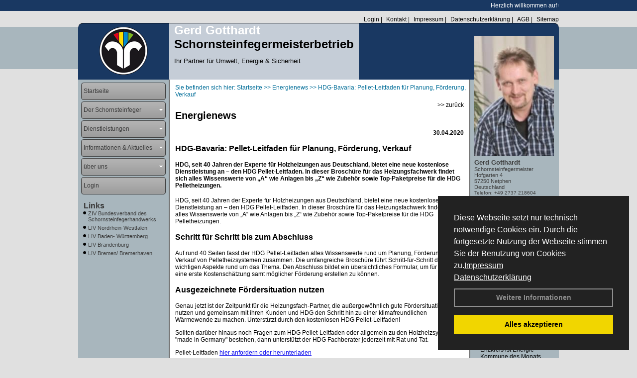

--- FILE ---
content_type: text/html; charset=utf-8
request_url: http://www.schornsteinfeger-gotthardt.de/Energienachrichten/HDG-Bavaria-Pellet-Leitfaden-fuer-Planung-Foerderung-Verkauf.html,3253
body_size: 112713
content:




<!DOCTYPE html PUBLIC "-//W3C//DTD XHTML 1.0 Transitional//EN" "http://www.w3.org/TR/xhtml1/DTD/xhtml1-transitional.dtd">
<html xmlns="http://www.w3.org/1999/xhtml" lang="de" xml:lang="de">
<head>
<link href="../ig_res/Default/ig_shared.css" type="text/css" rel="stylesheet" />
<link href="../ig_res/Default/ig_datatree.css" type="text/css" rel="stylesheet" />
<link href="../ig_res/Default/ig_explorerbar.css" type="text/css" rel="stylesheet" />
<link href="../ig_res/Default/ig_monthcalendar.css" type="text/css" rel="stylesheet" /><base href="http://www.schornsteinfeger-gotthardt.de" />
<meta name="language" content="deutsch, de"  />
<link href="css/allgemein.css" type="text/css" rel="stylesheet"/>
<meta http-equiv="X-UA-Compatible" content="IE=EmulateIE9" />
<link href="css/css12.aspx?id=2365" type="text/css" rel="stylesheet"/>
<meta name="google-site-verification" content="_eHg_3NbfEU_IVY4DWEHYGTOb19qSKRWMNEweBXfr0U" />
<meta name="keywords" content="Gerd Gotthardt" />
<script src="script/script.js" type="text/javascript" ></script>
<script src="highslide/highslide-full.js"  type="text/javascript"></script>
<script src="highslide/highslide.config.js"  type="text/javascript"></script>
<link href="highslide/highslide.css" type="text/css" rel="stylesheet" />
<script type='text/javascript' src='Scripts/jquery-2.1.4.min.js'></script>
<link href='css/gallery.css' rel='stylesheet' type='text/css' />
<script type='text/javascript' src='script/gallery.js' ></script>
<script type='text/javascript' src='script/ContentAssistant.js'></script>
<title>
	HDG-Bavaria: Pellet-Leitfaden für Planung, Förderung, Verkauf  - Gerd Gotthardt
</title></head>
<body id="MasterPageBodyTag">
    <form method="post" action="http://www.schornsteinfeger-gotthardt.de/energie_news.aspx?id_news=3253" onsubmit="javascript:return WebForm_OnSubmit();" id="form1">
<div class="aspNetHidden">
<input type="hidden" name="_TSM_HiddenField_" id="_TSM_HiddenField_" value="BxMJl2YsD-7Va5GUx1XW6vrMFpWkz3rf7xov9zs1dOo1" />
<input type="hidden" name="__EVENTTARGET" id="__EVENTTARGET" value="" />
<input type="hidden" name="__EVENTARGUMENT" id="__EVENTARGUMENT" value="" />
<input type="hidden" name="__VIEWSTATE" id="__VIEWSTATE" value="K2sCdCNihtuhZJ1f3ajkYrXQoyocCeLu2lYS1FJ6FJeD+ZdvPA6CW2BbH8YXctDl3kCVKZrku+ODBM6U1RNEi8K8AOIxwF+nqvpyQtYUoAA7zKBt7R30TU8MMAQXk22hm6rHKaph5OXv6yQJkH99MQ7hNndFVjRIP99vfwvK34zdw2Xz/EkU2Fx8NTnzt0hP7kmu4pPUKBYrY0XbtGsqhuNDtM1AZ5Ul20Zz41Nfj+Qqz0Qks8XRnkA2Yr2s0Fj6pVWazQkPkfzatLQLguVQd2ASfY4Srr8If0bBqW8BTRL/0EN6U+PEnAc3dwOlWrO62KI9bUbHz5qhEzRZ07ZY+GAVMR9BeVHlvYRbcTMhR0H10b0S8Xn0XGfZdI9agmyqV/YJT4c6DqEjitp2EbFXcluaQmhXZV4gzO2/iWn5BuT8BI8iapqqVcNIje6G1gxddAYLVSYTKN9YlMbp2L/9j8Xh/fXuwY2o6lTBDBDMZIUrpgjPuEwaoOTSwk7GEvZJV0UdUdUa8jDWNqYPv7A3xt3R9xJPfCwBe15tuaNEXXgHRSx5we52QzfNpsOvPVNp2aIxCH5djh7fXv8A4nSTsvBtv/w1qhmiEkEshXfkq4KW0YCace6TN/igPyHjEMrwcuKWA45JuhXTeXynT50v/wv/NXjFVnU9MfQ7VXZpTC8xDNN2QjRw8vrY7n0zNio2lpXsEzSnX8iv8DBYheTwlRwtVJlFyJKIv5uXCbTZozM9c5d2+0BP3WWseRx3wceWU/nsaKe9V7Voj1O0NnV7nzPzgrPVFY5g1CwoCaz0FUNHr4E5P5Xz7Mo6qhdlF/NZuA0c/h2GLlae8MQupyE5oC7RVVZaNSJFDbDW5QVdHDOssdukLmnJDfBIJyxKJ/4mmcALgOmZBGBcE3vxhHGYIGCl2sV+Rcry0c6rgKUDGr+zD3CvYAKV+dFt6hea88/BN9nsn6y9exdhpRxVQEyGNmSEOdncGluxkGVgIW9buDz6FFocibghlcF0RBqgcZ+VgE/eXOOzhSMq4pGJjwvN9deOBhTjvyanX6ygAu0f4eDRkD9nKvhVCGxlVdOtBvaaMthBtN9HGJ6S/[base64]/GzVZg1cmdeDE5jAeOm9Bk5uaBHrqrPAiRCvEH+n2M+szhcw6Y0TZSHsFd5MHQ2LE4l/WeEv4+l/R9Bo36LWDkoaYveda4J2lfqeARaFC/mK0EpfKRq//[base64]/e5a8CRWKoL8QUx3AUZ3Uh9e7ljF+J40HQw5z1s9kNgDj4PvgtyE9FxoiFQu/3ePb9oADN+6kkA5NupYhnXNYW/nNg9TLRYmmR+8cQhNZLY0zqoUanDgkao3gjdE/jLARSJclhFTFzX81rTdS+2KC6wzfSmaa2pbSOgIuntW023lPtQRgAM+8Gn2GF/imRNH1QIQ6GVPOesb6+/TQlO7rRFFB1tQ3kuWNgHPl6Vc6TPzNlNG2H2xwQ76NUa8exK2lnM/Vhatii2OI4ahx1u697J1tYr7SjqIz1OsVFjRe7bDkr/bULXPTkx/QDNCyXs6d5INGSxVr5q5R7bg13M5uzKmxGX5bYYqs9E/KxhYjWEPlCwRh/EffTZkYbac2vc7ifDdWFj48HVwaCGNe+IpKLjfNxEJ2fZ9mKYeXrVF8/DhVqcTV1BptGNcROOZzNXamBS6Y6ueZHE6/NoJ3tE43JnzL6aBvgYq3NIyAjp8DZeFm8bqFhv2QhPpfx+W/eintD0Vk0zX7PP+uwX/aKKmN5vk2+iy61unV1YDmKQlzMxo1sF6yoOPU9ZxtqZgRBHjvbWef2ZpWE1zTqINSdJj1oJ5Bgl/RudD1IyZr4HhSKutE8opUtlRK3+/E6cOe9Thxl6/gwaykG+8jNCAZrZgMLG8VlW+xs3AYj5OmU9bTexX35KLah69baIbE11hzztkdTxZh+yfkUdi5LoJhGhOzXeg/Jd6ILfdhApfaeqGmS5fWY5SUOJmKuyZWAblSNNsUv3zv4N9gsVHXDPJjGBdei14Dc+P5xv9Fwi7SFn5vMe5oiYGcgtK6BZC+uTMWuiyZmhs+KVal6Z1S6OsrpBe/uwk5DyBNyaCvI/f6jBD3RNWXcIpPxo3ANo+molN06YsIccHDVraX+HfQPoqFJfrQU0Mka+qGILYFq71PWl7YBUOSccSRDdFohtWg8Iiky5y1ljwPSDhdL7b5dhYHc7EpZSQzJLv/pySj3nONMygnjqpqNes1Wh0ROH90TM/aXveD2F4P3NhmDt/feWN8G5KpChe0elHy0gM44D2n47Z14w+1pAlOOoqHmbdhyVKuphBdFLZ8gCn3xvbrTcPTWIA3VGQwtoO6xDbxr7NUIcRE6rZi1Ku5tWFCEF9C8Duq88H0xD9IOUjzD0GbzPR9IbrxUpJCcE0Li3y1B352G/1yDoHIS+cTtJZPRGAKprYtPGvY9Dgum3V0gGF72BYbZnnR1e9Sy0OM0ffRd+UhE0btCm0ai/VT0AYVvdL6bEv25b1yy1a0upZp2dN76NNy6xzuVDiSlTZqy4RzgHgffiaKQVIKC9yIEvHeede/ZDvXK+NpSV5kGVlGhgph3JyGI5A130aILeskrDhc2c2fb4xHhCiRHeq7u1F+ViWdqDmbtN1h80o6pLnU8ZMnyJPf26K2QbpGpRGV+a+03SxxZOrMxr7gxN5mKaw8Y8lhEOzMnz4C1KDdgpVofXtG6hDEce7v8osveIY65hHW+/kNef38rrWjWv6zXX/ZdYZVmNAWwkBG82mHrDnh8MMPVOZg0osLy/yy+vHwNiQ9uPLByflEBXYOj/5Ryc5Hs9jRy3npUOQdFkc2dIl6xkbd+aHh3N/nVmlFvM7kTau986kkb6p2hhswch3CjC4gPUlTZlOFvOmwmlgDBtJbTzuSqlnfW74OxofDJj2rXLVBs1C/CysfkGI53SRHMG0YPPVca8EI7h2us4Y+pE7S0Vtf09YKhS0QuQcrvlUAMY8NoWc8SrV3RzV4L67dK5uIsHJf+Vj1ib2OPnlWhucTkB+Q8R/FF6C2Z45xmrb/O863/hj04P7NYI+JHXWU+iNId+FEW3WK1fsXsqwsvJjNWbZJETUvBiNTXeb1gDRMkN2Y+Xk62LR6MRQGBDC3h3u5hU0S2PbySUteaoTQcbXgMYYB6GZzjWvFeOzVWbdYaK/qCTAwnGna+3USwujUm6nedxtHZ6lHK9fUDPr9Dm3In3aec1g0036HSEhor3frKuZUrQWrbKsIE+7daZBdmZ2sHfuQv02HaVk/KllPFCVS5KWwzgdcgwh2c8uDZuoI73q9tcfUQit09e9GcwFx3q5viwY5rY4uZLlPItLnVUGLwSDtWqoHK+61daCRlvToFp1ra/DcLkEOQztChiOVoGVm/[base64]/pQXRvKDwaNAiUeYfRQCpo1oPx2LhzgXnZfnNf1Z+ZnFCt30z5y8hlCBPAYIhzjO/If56RgkGFW1JP8a/mrUNLHkxTA+r3DwHXjmMp7hC2UjDudknMUSLxkqrStuTBmkkJPmVAf2IAXorI0CRuZigamcHD6g/u23mRx4Pl9AZSLC1yjzVqIQ9l+8Q6DtFy2JltRtwpWpdUshJiQpoBwKoPqhCb9IvcDxNSntyjBbCI/c/EyxvaLbjAkLp6Q/QjEQJfhFNXmSfzeyJLEtvYXqIJYKt2ezFUEEttnva7v6XYPC+5HFUN+w6a9xvJJL+V90D+de2R6/pnatDMMAirljBJi9QXBrb4vdLUh2s5VuanuPtya3kmbhX1x2V67oTY7hVFSNyV274jgJheRAkqVbgOokvhznZF2/kCGGifIbEEl20cHOL5BUQ4WbHOruNC8uRTb/I7VmowVrer6l+qEkXWop4TB4eWk9vWWDxcuh06TTdHkpS93a+0i7Ms4f+B0mnLh3jcOYC/T/opLx1k//x5I8zubSegxItwXLjNNLaMmpciadHE1QjeeCmDIxTpDPlebLPma0EG2akuYcoODG13mM9RM069nHBeQNUJa8PHH6Xm9M8QmGWqJQ+7fcSekxg+1UncTcE9ep2H4FIONWO+wGJLL9UJcFEF5BeRz69CMtgkEnweDviWRYrI4p0BQ1Prv/HO34lFAc+7ktBIuuSRGoNSWnZPGjlwKhN0Vlk+TzXRxZDYBOmqfCQ3iH9PLE+NQ0GzmAuv67/xuFIPTmyCqNk0Jg/btJ3Lim4Jk3i2WCzeNT+ot08RwUIxboGFrm1JMQM7NF1BKOzJSwiqaenGCnoREpSHp25xOjElIzUYClfqiZ+w9F/2NKpAvTgIduZL2A9LuU9pHigHwe6dTYhydOMvGMnih3+EnUgakfGL2MsSi9zm1N2lwdvLFwLXQCgjHNfBVXHyo1T/a1rnG8ytFEQo1G5MM6VmmqQy/gEjgkwmn44ZLYQQ0hydve7fG/UTbI5hdt9QPVgdHrJjUUdwM5t9MFk/8UhNXqtkZTV4pWeDxcNUd26nXye3TRPCFytDBLlww6HktkFGuG4LCJA3eaSfII+FeQ3H2e0Ko3AxUhiESAc6zpkHHb6xfOC/4vqzZHJ4MQoS+/nBbPJuiIUQ3+nJ60074HPkJQlvki9bbnMbO9P9oWnYumBffIr219OdVXbcZ2YUWET56klN/6vcRd7iFjwZPca2mXQIY1NAgRs3xU/Z31Bw3arbcVqr/bNyprcYzzj+TPjHiQSDdWvBbKUAw8W+xxlIourbqrK/xcyhQSwj/[base64]/CCD7JmtOC059EIXuLMt+A7HE6HI0gOyodIV6EncsRR6Gixb5/S8gZLhNEOK1ZdnTqbjDbGkDiUwon7yZjAqvznQ0HW6/HIvORBCYYYP2cp2+wYRwAGQvfakInF28QRaksYF3m2jdV9OuMgLwvtjChuv8e9+FS/te2IouyCRu62tng+66oTRhkMfZkkXa04uSmWsbaDlRfS2XDTWob4SiYZUYuYmenFdN76JyLfWiCFKKjOJXi7uDSy33AwJq7N4jtx845obBamxlnyDpFZyXQPkqVC87+nRyiJup4PZCu/0c3uYJl+MRIhrLTyFVV+n7dgogyR4zNDlVOnHmBc7BH14mz/H07xokedzisEwShkrKiIT6+U+Pxot5PKHogYMg+Ec9bGELmdASfgAYP06AvP3TjBtI2h5+Wm3X/B7u2+rJhtgVanHRXYBgsRkjAJ/PKKMvocKAKA2j4KxlLPs1Tk+7MMCHWDr2YZXiQUHgBGT58xeYBw3DeTyv2yLdEdVDGAHBhBrkfXjCF7YKkgM5cCxE104LTlhPfQ5qby6p9l6HK5lvBZgQsCQ1gV5dGQcPjFvHQvBHRIbrvcYoG+f7xm7GI4prkvfB/LL25aQ4p7b4Q4oIe1vGndTZ8C2YyHqXtrVED9nsgQ4qH5Z57T9dIHxqK2KKMOzywEwCiFh2T0Uz07fkM0WJhPive9J+Mf7YX4PayS3fGD7SrSOXjHcWdLN8gPkesd6junnWdPuO9JeQIvBcOm2Qecho3heYMgivma+Demc3o/[base64]/sIaqrzl/++ESae+Nkolora+KoG3407TTdeD7bbGluHQTTD4IGLXxVfQkNXXw1HOhXvzbjHSb5ID6R8l7BNtA9kyu92UKDatcfwWA0nzEe7a2x8nftXdgwMhu14jOD6AN6nlnbJwoM2p5MO5ymU7SiNAGmDagkuMgoUVQ/lB5L3I/6cA3wRSCacWGYEUndr8NtZZ4IBkGT1RHqBuFtM3UJ5CgiVCmP6Ut91nEOCAAwJh1rwEFKr+9sevLfUzdUJ9IY1OjEQEorAQ4WnPik9a+c+v4clNT2NB9hlnmMZgqTdEwvTVye2R8cdcWMsw2pkCZMDa4/H8TZX5ksmoNaH8q/Ne+kEBQD1XsxWdyNS9fwebnxALuTmAZ75XBH+zAwuRAsgsVyLHc5ff7txj+diBvoKsIzdRad3FXQ4u66uoh59vA/EA3xY1HybweMygfPFHquG+QuO52C0LRQJ4BAS1YFsI/j0I3HzhadyFhTCPEuq7rxioPOTqVp6jG1kljaCghgjkFk8CEJ6/CWHYK4NyiytZKY0KpRtvV/AyvmBl79mgh55VfV1+aLyIQz/nVWGceLGBTCakWAWk4hx9AxyOcWhEB37F3v+6MLuL/nSDm6HcwZy8MLBBZO5B7EST77FP41Hv7xbE0De5ok3AvdZZPZR66VWL6lGSYaPJ7E7eMMF2ZlRlhlIv+xSuS/ZZuZ9IOjwtpglpWBMiVmeA0Q4WtMhRNMNR3ptBdtqT3+WRKyX9rEjnugt4SQqY7SjtoC4mz/PvQf8GHaEY2kXCVBt+i7doweEnilIrRm+T8+qO/3oxUBmWlFwlNCUnin1QjxN+SRXq6uZjc87CD9JAdKHdl38voU5b3OENK9Jf3kFcBbeN9H50dRs5Rc6R/FEPj6eRDykjWlzXR9ojB3JJkHJvq6iOO/g4e11DIhn1CVN4x+k0pf9BCGb6ATf9C3VmCmfoAAsEWMVoGqm+OrR8cZ/r6c2EOswtyVXyYKHtrW0NX4gNiXZ/zVYm+E31brCjqJ2mRaIzQo8urYX1mtcFb/tmU6C7g/gaMJJQe54G8GKp8QA3LFVpmc2wE/vHpWfg/gITu0s3j86pnsUgTuFf42mregpenHwYhz5I/bAvMWzci49QWR5TqYCI7oRh5DADtzEqGTyQCb/yjM2H7rysxRDVvDlG9u5DbGa/9WhB579HUStNf2e/BWsLjOs3z6ZsjjoLxo9rdtB8r5AhbTiYVO/wOVAuWpEL8JhtrQGt43OSnlea9Qll7ArG0a2en8RxHXZwX0EjoSF3k/qEV58VWTR/MH9jjhU2bTX6q28H23WS9or+BcgJ6+5wyhJRl0TNE2tTVGD9AOqR0tt8rijEP03kLqpL65iMAb9D2YdVVM6N6Y4/mW6DiFDmr/I+dAHWUdXO8LGN9XgpaJkPRwAjz639/bdJh7ngztNx5pIMPcDcWy2adg8agY6Jhx82rWTgLUtLaMC3KE757Gv75sNqXb4bf1mbNHws+9adiQh6u86/P9ki/Z5LHVfn7/M/Ubndeuvz4INb2UQVrJV8PeTqfvG9Xdwt0iXHwAvt/dljs+DbgL7k9aojKHVj1XoMfpbzwHH1/+MGK2EgETCdbVw/+KzLWrV3jRPqXoWM+38KfVCQGhbSVl82wfHOiMmYcWue1sotyKkZwDWs2vDpLIEJVl97Gun8Voi6vka8SYoyVzxPp4KbVb9hVFB2STVjL7o+Pjhi/sI5W+EJ0D6QmIo/GNNd7u75QsqP920me41jkkFfK8hGBHt47HGE5lxa8YLTPqOoyhf+/6EFOSuWD33ouGTcdfdkB+LlqIvZ0tFquv9lVZFGbfUER/WkpmHateoRjjQKihnY4qPqlrY/6vzt1buMdYm7qZQYdwdxD7y2BZbU98g5C83MJ0ZMen1DNECoS1oJ5360N8aSAASyuKy9O2+ZrflqZvAjc7pyVhQJn9CD3fU/AwcwRzf4UMxbY6Fs/yP+o5DPmWaBdqOSrkYQkQ2qnXa8NT4FTGJf+o8SwsEjrIL6DfnWVTRw91CDFYy261iRbrdGuYJWirxpFgHBW5H09em/rOycssDov5YiG2ELvD4QFSa9nbFX6093gHPoT0eqwCuSABr8scNgCa5oMLVbk5zjEgCsfRA/H2nSJ1EzOl0m4Kvrpv2jZN6bA6h2Ok6x1lPBmEwefj3EgrWu+hnfuZvJDc9p8lMoSiT+Lfo0JRwzaV/c0FNjqpWEHsIniAGWbAWB2xKfWdgpefr1Q10Qjk99YGIfwp2iarqGpJ/UXX3qUHYdPXvyuB33ih7UlEaDqeE7joA0Wfnnvld1CZxFI8ArfrWoeEfwcdPD//BO06Fu4qNVo3/8Rv2EpVGEWd/hD2TQcFXCm0hmtyrt092Oca+P2O4gNlhiXzfWNODf3QDnHGsPcjSPhAEw2EPvE8X9kou2BZfBDEJ2d1uRQF/53AemeUdMucUNe6x6cOBJ6IC+Xk7zrweMGb/Xcs81jZr+1JHcF/vL9XfLhMIooFm5dT+y6ImavMZlKtLyn7ZMhIlOnbx1yJLFVbwpcDFvC3APcpGdsmQ0E9+WYySghGQiJio6Vdytf/08GJV1j1+aLMKxcSWW7z8lq6lzupVM43MHddUerCZnYXTocBkQjF+0xHgHUMHDrQIKQ8i2i94ZwJS0zbWKkhr8uiKCalX+3++Fw4H1ngwDaX+HKdn2UgprSTXU7V6qQm+AEgt77P0rm/IGw72Bjv99YoSKgzt5kW/OGscfPOiE3PXzK6Z19zGZFBlAqQ0DyiEf1QEfdfbpDq2AaYnUABF3EqiSjpl1fRfVwIJ49fHVVtphb9DXWruzhPihEl15+wMi2KGYcmtN1+ZLgL5HpBBWj5U0gq2o5JlNf2Fc/b5+fIU4krCLAVfAIP41AL5XiSoqSXWN5hhnTlGKtAqleB5s8sN1aVx+LA3imx67nqkZZbqZQ5/+NrIglNWF/l7SrB7Jpp3kvteahSc4urdDLtx0g5txvYRBngixOfJkJgQz8THM+/8xrHJZID8nxBelpRAr5EhDlMR/qd4gZ4oTt2bPdAiqmFBFW1dNOIpZy24MYEGDmUd9Stxwy9qzNUV3g5oOS8qFCU9LV2s3RAg/or8MB0X1Nk1sTDT26bsYBfPiM+Pha8rmgb92FJv4gcPW0pZb7qhIgAh8zse8+NvDvHXznJTBvOgmdhnDrR9CujdzVRancCIKUiUhBQs7AHtzvCUVEf6NVgzz5W791e/BYFgTztp81tU0+CP8nifjCcZiTcijd+xyUyucxapWDrHYARCWrt6uhuArvZ15y0Vu0CwKjNq3cPxYwwKKZk0/XsVO2SDiQWMQfjopceXDsK3JCUTkgP2J3yAMwC1Xh8iTwdGVlGaggIRSFBj6xZ1mEf9tgllNnXm2rx78/5x67zIWcmFTv+JYL0oovL5gg7ku+9GcExFD5acjRxZH4eDvZE3TgUPhzVNOes/jR81xgVjMqDnbTtoIew7SYVJDv+LGV+vpaXX7+hmLh9MZEnZVA4vZJX0rqwKnXsNOuiYvE3RijKYr7kcJdaUv/NBOYqx7/SV40WFIb/DWWYDaCiJhUcTtZbixbQ7R24ZP1O+vPvfgib+c/2XRXdP5Hdom60weeROu3P8fIbUKei4maRjUK5Aqu4m6Vb81vHkUHa2x3vulCPovwXhJP5OLIfEz5/8eQc+dDMRybS8ggdMqhb7yuiyhw1iQsdF+jGa+u90dLkqKz3Rg15L5UzN9Y4xcN9dBr24ga1zHtBWUCP3dgbHcJkIevDosJd5GKvy53+bRVUkDPk3TKYPfmKz1RkcUdp1KL8+TAIfwiOxNgur5Me0M0VkWk4uThSFE+hbaLLLDcucIza8bj5y7/0eLVDA7zsmwIHTn4cSLx4O9RK//VKX/N/zDBxpvEDFrCJTgXZcyo/iwLPWXywmvjXcO4/U4KRvMZwURVsiCUSqL+7v8nk2smhL5asPcPLYs3oSKsIjN95t7z05aHn+pLnDvLRaQ3kpC5OhAg/5ik07lYYJ7pzmc5JEMuBfsA7vT5VFBfNNqYP7rWBVUREz9uGKlhCRV6VYvgLizKLWf+lFoPlfooJ8oYUMGGpUyfHBbrVPB8CTjGajJBuvRXztgMMWMfyQ03ca/CUBx/tOEMe16+5C1jlE1FPYRwhriEwQwcjvA6Dd3DPIB8AZvafh3U/RltdT8PJ5I2Z6Q0GscOVDeeZ+55eVALLdEb3t8TZ+/swQmMo+ShNpBUlaDu9ADtducGl9Ztge2NHKYA0MUIz7gxuHKa3doMW74wAC/wzSpOMGhAVvvg4NC644Dc0/9iHKT8/DvRE9ycfSyEvHbBwAs+kQS+xLZZ+s5m56tCuj5ujzrmLA/LJYPHq3AUla6GgkhOMikuSGPlTWr/uaCxxj436WPQ/aLvjsORj0uZfur/nL/cZGLbxwTJDAharX8s0B5JLa4gKMT8CPV6OowPKq+8n3yLLQTllCKvmVMZnkUtWNb039ZxGiksJNq5JWd76pD8smogkBdAFSoyh7mArdDwwHt+O1gaj384R+O6gOaoPoZzvmjRsN2n9Jb+yRbYHQ9hKWmy0g9aMVf02xqlT2/MmOVEOyKsm0xt8ZmvtDTuAxdNRBBwMpgxluQV21yske0d3CE15wXRbufs7swnCfuV+7id8oO//2Oz7teWaCpM+hG1juNDYzt3vfxel/szWSSGdUA7K9ZJqj5LpldKJUI1qO8nPzKss8aMztxBMd7bXncdZ2WwcOiaaEUTrB9U18nI/eYw006rwl5j8Wp4JH0v1mmY8NgrAH+RW6c1r4KgeY1wB7GfN0kRZOo1WoAC7SGTe7XYscHN9dbK1yBdyyOa6Vnl5xQuOd4e1wcUMctaDIdmeAjmhdOTaL5onU0XV45m9uU3z6fHPTGi6is8kNIpLv43q5Cyn2SNSlTpXcXtJnvfMEUwzt9sMoEryXVXGq7DFwst/BDA2KLyPyCQpGu6BqE/d1CDfwzUieNTh4LSxwsHYNK+GbtiFdj18z9Ik+AYPlaFzuLlkZvG0vcVy5JlcleMcEEaeyM4AzTWbp/DAlqWOYMuWCsJE3S/zP6uMUzo0gKNe1Ue4xWJWTeid/zoOmzQ2cZmnzyF1mCxHQJnAvggmDkfZB1DbfG/RYuz2FdP5OEcaYt6JLTmLf9ykRiVnui4WDPPyJdiS32sNOvQ5POGlVEaAyTdOFL6KX1B7PKkGvp29R0vdD42rD/kFPg+4yQbJjc3+7kvQ3cUgoOIaBArBvRBqNTRGFHUTR/lOzRLutEWs7Tyq45I455DbXDVDkuZWtwnL+L6dGvowwQWfRhAlVzGUKqS+whsuAka8jcvMAtudK7prJxKSq93+RAwZ1+lbZLnHlqYF+FEDnQgnrQFTa6FWpOFtVk/Hjh6s/pYXVoAgONAke5EhuZ9bPtz5WtdQyb2Y/RLBkEURhkB/5Incvjf5T5aHarYvCTRE5TOazdrH2cDglKequTp6RQP9pczBmtbctHAOiku6ctHX14cNLPcpeBWNjcbtxm7+zux/YoiTnvNQRXC5+PdPwwCs75j46eZu+0iDdRibq4LaiCYH63K3Ok6QVJAEtabYBoyQbjKsxkkDkqRZM1+l8KPTNOVI9yIPppCo9ixaw2z/glDQfhH693uXEej9LlnqAqFafsWa/tTLF/[base64]/EPQRDFLMd4eYAGw5k4lfqY8ppIt4OqI8Nt0g6Qe6UzUFkgVWATpLnzXpyi8trcl/hwJjCNY9/MGGoa6mlirrG/3iuHKUktV8ZXLD/TCOx9RUrjEB3PeM4zkI8T2h7BWWa2poOCVlzj2fHWFCgBfUWq5Le1vRIntZ/qTvhfXkULgtx4mW8aqdsqoU2uDxc8qu9FGkojbx1YjgJGz401uAjsNsb2TmivTmQazlJAKb2r24jatNL+tOCFbFXlWYNJ/Yxm7rDhtfHtwZfGH24qYVoqZKYdVVaiBOJS/2G4AWdHke2SeT+mHCj5jkJ7Yu/8j2iDpSEGzbG4dlObrHGT2PYwDujcBSThmu4Xz5YMwe7kOIeL32wzrmMO9kMPfSmvDeu+eU5Z4MvtvWoDj3IbAPybhe11MReracRKsCpiNV/lVhZN/gMj9A0KAZfmN/[base64]/MZ2yTKw4ENXUwJnUMfgnMWyPindrJWUmPVNzuJnXLAC6RnBEKIkLKQFcJPAeP7wiTTWdQFrEIBL1D0mp83wqyxDJrjQs3A1TkQhwYIR6b7kzjSk60Cg85lwe/ZquOFXPXO9kslze8gYcmtT5FjGZCBaFjEv9RJ8+F5xHXEbQEUkXfGsIlpKOQYisWdbJWNdPEMacaBq1F/YAIHM14BuVALjwqbzQtm6mTPcuWkp+RCy2/Ri7Mom5km7W7jXiTm158UuliJgcwq4bfBKA6SDOhUafC41eunf21HiYyf+GbC7qYrzvVB0Z1Jrh+51Ecd5UsxZxuDDsjNmzMpiuSxv68bePi+yWEyGr3tm5Q6BFAAalatPv2BnlD3NjfkIhuWq5LzARFBFhgGBHIFtWWWTny/rwzk5BuHmDJ5fnht+OXly8pruyJEpE3Vd8tUQw7rha73+kwT4b0pZDBks1IiQxXQ+ycaFv1GiQHViA7SttqtCFNt1uPWLJmXA9mYv1rAfAiRTDnZYyyGlIqK3Cl0xkPGliD3DpSTKjodsik7ZEJpSyT6JNdv2Wx4GeyOWQQFsNKqxqEsKT9I0/HVwvNBlbwXzqlAub3X0Fc4Wqg+3bJ/jPMYswy4V27ZdrwXhAbmYgV/NSaUZrn+t/kCEAra7HwrDdj0/jriQDVqbRXlozCrFxYixAUjn9sfFZyOFPNFlH+VtY1x7ur5WKVQgQN7E/dDr1yISjz088s9WQu+YsaPY+cHbElhvaVuokRZAGeswk6/ZStY3J44amTbN6Q2xi2uhTKqEsGza1jX/Kfs9EKfrmBPVTKv7I/bVU1Qq8y+FjyU3NLdVQJQGQ4+sOi2VV20AQDzArDDef18zeLByZ8Vc0r+qFhDbAIKtIk/Wzsg/egJK7R4UTLkPK1DxCfK0NNqzcOMx2uWIqsIDJmkGORnAy5KBpfgzUptUh9Ho8VodmyqRP3CyzGPT9ZT8WGn+/I1p2OdX/IVvnuHjbFZagoUOFrvv5z9yeWQ2wEL5m0mVR/Xd9jYxIi3jGG2iQiHNp/Q8Hb/mQpe9Od3BVxbVhGnvgc0EsaGw0tkKiut6E+UKvTHEwqLP7KNc9s7QvZ4n0MknnfKPxCnBU3CYp0NMeImgP8C73blCqRhpgTn71s92g7uOFcPtA/1IY2OaYS2O/Bl6h5geoXFkmKJ666kQ1D6ky70+Q2JByNdbea8+G2ALfYifLGarStpkivHve6ZzoqpRXxNY0dPMPuU0QAMTvswpKdxKwmSPmAqbDIIMbPiM8TYAcsLU4PPOzAp1KIN+Drw6k5/ChCIOXpJ92UMIUt8lrFHIP4MdKfcJx6IuCrTrBr0T4dPbwkA7g3plZX7lipSgbaDwhw4uHkl0RXaKB6CCuf2BLIhEU8oE6SDuAzS/XnNDJW96w6sJYbylnPv7SCnzfQxppN+M/02V/BrU4tsQcfiS8jkzz64QsRFkA7QufBknVzxIhbBac0/259zKIE7ieQRX8NlxBl3eywPQQ5uygULOocXRPIS5fkMPFdFb0cir69pISzAqiN6nxnHc47xNQcUQ7/HEqjaHBd7zSTM9pcHHdrGMofITHBVmyQZp0nJqJFYPYkqbXqKtgsQEYWLKhnfAlRsLuWm/LSE0nvnQNh4rd22WbUAe4bx+lAlsh/GErMnHq8P8+dyi/gjbBnS1DjSQznbgmyTqInixVtgWfEriz+rhaThxdM7oCZq9LNTJEIxJ5RtctkIYvqTsL+VzfSiLRTCWtvxhpkiSgidBbP1UJ1l963FRFrwl0MD4J8j75Xn+cVt5gyfuROUySNJAxgFNQlKhghpwH8lIh1kVh9u2HAVIT6QZDiCsnHcKFg2tysattrTu5WNmaovVAFx/[base64]/HVVu1wt0XLy43bV16FHeHDkcAKxnS2wnY3NXCmuZmc82LGtyZO1/lOiy3TrdpouhI0tbnRj6khjaZHsabDv92cC/pXAxRyt1AjCNFI9i+c2tp+GQeRZ+6NSR22o/LXxG3z6vKeNPTz1VJxn+/TXltIjyvF7no/DjUktj3l/JcZZdwpRjlU2i9vW6Hova0hn4anWCbtJy8sjOScGEx3lMEzOL7aPG92Ie6zKcSKyGwndCyQuVBhVy0nuOgmHFCPBz52ib0cxkCsZcr68W+fsiaM1ogRtxRLMkP5BLQ6FXQxcMLegZam6UqAYjRiiK71BpeQeMyYfpBHUEZTVC1JTX/cm0UoHmLzQtVNZUu6aTB3DE9eOKtHSwYItda0R4qzk6q+NQuSlhwUfApQYU1+mz9prkSDemsgkCbVy8c+6cK/8aSsawKPayaZsC3DMW1KjE9eklHLW9Z7umAz7TXLYmiIfL5jUKulqh0xxh7jSgQFUAe2x7Bb+NbcAMYpR79wyEgytgHean/MM6PWOf9ocEyXf8Tg0DAe30oErkZFoTXktMvZexdjBsJ3piNI12ugJKzYZL/Rhyfd8EQP5l4hrpxYjoUK6pvYgk4DyuSeentN+DgLZGU8tRbnZfCjfoDonYM5X+LASRCnShCVknK9Ev4BLHDewuQQdmdV21v/7Y4z0io41DTo3UaRg9QeuR/J2roXwgysJhl77lwuO05iCfB1NFXgzG3oR3gWpFIwskWMUSS2viWu2gh/2NrMgyzSZtNnrgXmVWkQ2zhWbiK3UP29l7mh3idSS123v5suyWG31yGJMXGRgf9+PcFBPPcujMg/wo1kXcUbhiSfKNNRwLzJMadwGA1cGKtz75cZAfYwDvp5mpe6AvqEYST44ol0WMoQadc8nby1O1I1026LdZK+ERicIW/YLqzDXPvZAa/y4feqE7Fd0+C5aotSbEfsFGpPzi5JCOuWaICq6G9501Wld0goHw4Tt+4tqlBbxzsovuAQCzuViwtgoqFi/lWmC/v4WW0bKmp+ky/5ocXhhdNCQkNwnBBXuJaq6EX/SCDgr+vg3lJrtBV+o+G2bKANazpDg3krGt2nDb/DE4MVRef0FxGKqQgo4MTKhVbICa0RcmJu0TQH7F3nFU9Cb4S9MqHj8LhdKm0h5z2pkgvTiyMH4nA9/LYAzNX3O9vRuKOmh4yQeT/SPntI0SOCZsIkbdAA6chg/xuXIlYVqT/6C28Oa3RP4qSHyTKMiiylsah04JIMjowu+nqHT11linoDEj7tgORuykbDg6Vor26gXT6YPA3mm6R++VreIS93+77vlZ9rTGnPnOAdvVKfDbUqDyWd3fvb04eBTZIFoT4HcnhbkLxl1T1v8rPq8ow/aayZprzJX35s9X+k1e9Y51iBxs6+F3ruEgO5UHLKIMxf9IArGtp1XikgDeq65xKu8d8VnSDkJ3Rbykxwan+k9TJPMC47FTuar+IHWYmPIVtXeiCfW9Z/MI9fA3ND2vlZyVdZjA+kiwNH7IPCzx5qR8iN4Ns2a+ej9VlHOhEqZ5mxwI+tWw4OPIkkwonZH83QeECYK36J9e8J3EQNWIMuD2EA1gL+ouWuchfm4NUWK7UFUx+dM6q8Dzh83i6/7T6ko/gdrOcPe1U0Zh+0K5j5imDVRqYkeoYd+wEHeS/IvYkCseXaCm8Bp9tDyvDZsQZgNBodCb22DeyNuZvz6lWIZC9hrNn2gZb0Sc60rGc20p5Ige282uLCu+0KaiSgktkjhx0gm+GEsDeEjTspR8dQ5rAJCx4KJBKOABBC5WCKpunlu+P4PWCCu8/F/QXkGdkjdpVDnWPSeMiFFD5ZY9GlPOyptCcd15s+NCPnH9ZLlaMxP9Z85R94pt7bzFUqnJnZZWp57IMrufGgUliiQWe1xGPaOrOX2s7oo50ceVQosZyiqLc2b6OS9x4VbQf6a3vLNO9THxJ9XBteoTh7nM4eTjbCP7kz/907wnPs2IleSDjZ49aTBYGm70n2kRCsC9XLWkHR/CTq/87gfeUKi8kzv2Djb9K/uHEsq81SifP+ZTLBGX/bNrHrtWINR8c+sL2E3y3dc4eYMoy50xvuac1zl0VZ6BO7r1ZA01oEvCrwui3olLHqK/+oGS360pViSFrcwBuGE5GY/FPmtE/TbfTopoEabY+4FISW2C8iOnTXO/EJblg92A158TqVJXgvyijDuU9x/Wx+7K6v1VyWg8lxleFsPw74s07JWjDzv4hwwydC/7fiVj/kHc+3lFadpet6XwPHSy3LGIvcfB+LrWw+/2r3cbe0/sVvDOSjewOCIl75zWKO7k7TbTeO4U7QDVFf3C4cG8c1X6AEs9o7LDSchPj0WMDUGbfPSpqZ/Usvf1WIy6c/4+ZHoo2ahZVc+R0nFPWoP5HbRrk8uLJWtRP6zcdc2IeKZzISMxMgQ1L97awDpohUz8Ai7KwZxi7J7vHhGcCzu9tg6gtA7ZUwSFijlVWfYGDTK8I3Tkov5rHS/H2qjoHpQYBTyaQRm25IXTwY90N0sJJekNSnSSizd9L0ETv2o+Dh3gQ/A5Tijj1JgxkAlYEcONPXuB5elI+/[base64]/7BrMk0x96VPBb2NmL/OpJOz4oYhwjfh6KGZSRgGdksjmvWy5dgx+j5UJtp/mdeNV0V+8BucMry5zy/Zv376HGTHs0Eoot7en/4HX8QHORMng/[base64]/5s9mpGdial98ZEVSKNRrV2HZPIwMnbpnVNYK5nrmGW2LnOFgIRtk1iKxLCxJU906buh6dCpCoJq5kNXuyNarGiATC771DHgnFcJ94+5N/ZQivd5iPD2huKVkcOTSIDr+IpuIpRWvWO/[base64]/3FrAsqivcXLClselq2Jq0dhTXj0WF7XLHtr2J2lL4QJIJNKan9HEC9QT9tQchh7HbPZmYLlu89d6vb17bAgcjT3prLyO6zJ74VgbvB+B8J2oUnAYikf7aeVXGNUG2tCMN/ZB4dadroh+k4MfP/0vCoHV1byoyw0BeE+0g5/q7UjtJrCkjkE8i1arplPtXLPtHHn+gFBtC5QLWrIOOofUzBMwMFeZghWWC2/ghftzTugjyCZzs9pUuUPYbidVOQ8HzswthcVkkufVIAesFXQ6zqWVFoXS2qMgx3HTyS5wt/rQ01UOqw4OuDqho6w5781KbHa9eS1bpEdtRJN6CHWSmceGt/f7w7lC3vmXvwOUvZHk8iUxYMx5fkATNThZSARZU5AlS9x6Xg+ud7QkZ+WWOVjThoVVeJi2fdp72Uq8NrOBF7Gg5FCVhi7vAV7Im3K/PFwXrrDLUqI+3VreFbYPmZpWUmqOdxRV9d16V81Ew644+5S8lKOeRf8FqnrT2vrgNeAiK+Tyt6fecdwq7KVoTo/BYearcB2gOrIvfn+Y8YXjTk/IuqfRZMajlOOiu3tfZ23uUYx16IweBhuCAHGLT7cK21evUoSBGG10XNOJpSnKhsqkOggkZrHqTa8IpTrL13kw3Jl2zpb3b9mOjzf5LlfnzQKRz4WbVpg7rh27JFrTbORO9cWa+DWfxEV4w5RGWQvo+RgsOY3JmnQr+T2vYcBGmCMcE/tITcDaThKB86gdiyPctN4JAEG7NI6Zp8yx5Z8C1wKmues1jQrj9NBFvSUAhRgBDHa81SBlimxkzpLvHf8mXK8n2wWjIy719qUHwFWY8zVL677GwSP/iV7uuOfIvELuG5RcmMQmQM8oDteRC0OQ4I7UlJNlkxxdW9x6tYJzddkMb6oT3C/NbASkHy0Iww4PYD4nrMBLEbHnsl+VOVgkvx77MNuz4j2a+Oqqxj/nLTMfBm35IGfM4mhAycMV80B0RfK9MV+LXDcjDLaBT7ZhTub9KB3O6NW6F3V5DC8yLezh8l0gfVOqFauMjRUFU9qjkgv2SCs6IMRTlD+3hhTyq7LICeuIiBcEsCz4xF4qoXNaTI/pG/[base64]/f82DiIoheAbwHdWLux32KKK3NY8rZXDkbqb7Oni3ci2p4H5JOB/QVgJnDDgBczH09znXXU99we+rY4uC2OdSZ3B5Tni+qO3Fter9/CaIdNPET05Vd5hWZpK+u+/GjV+Edxw70K5pV39qs8YwxhyCzKy5+BdI/qZwioYMZ4II9DJGEDcIoaV7u+1+rfC/TwdswGRBCrxeF1KakcyQRyMxG0WZ83MqSWt1RXW+dsgm9p8J2c8+AD9qUnR5mdxsHBiiIp9O7aXYpBoZucJ9UzD1uppwbx4Pa9b8GxT7Rh3oWp2EmMyLJMhux2Gs6hN0fxwB1tdM8pf1FuFXQPYbsIca5tYmpEOK9/IyqlKA2Xg79+mZP8zd0l2M6VTLlEu3eMR+CJipe4rrSEscinfdEBE3wyfYdZq2ZkUu693ynZ/99TAglhi4ET4fJBcCbTlV4tPdMhpo581YhDp+GYqKeQ78hfo5nR0d++5jwRYBrN/y8oZphF2hjqcIxkoyXObAQf2kiOg8KEUdEX0Hf7ONm+fMFrZ+/OmMcCvIM552CeS8KnxwCYUrQmIQxOd6eSrL3kkIVW76H9UlUGRvU6G7++dGE9aG2xIHHwVBulTtyY+gUd6YVfBTXEJI2IWfvg5jAZ0l9oHFNvAr2lzFx6flpr07yH+jE7q6pokXvssNcVlY5n3WNSVkAF5Fa4TzQrRWa0h1ZbqnJ+ahKu3Kr2i2jWcSi1ntBU3a/R+YH2egLkKXr9EzdyzSgBWWtagvvQyz2jJqoKDT4+YqGrKeKXuyV65BLMdvEZpEQQf6LrsFJptefU2cMhYUAM9wfAqhh2HDa9wc7eJIa4NjnSH8CmbXgtIM5EHWVaZ4Wi+PnJqNEO9j2R9oEAYm/zop5tzBR92hJTBB2Kff2drGS3Bd4YZJ0CE3tKiy/u5fn0fOX44koyg1G8/wAH4zUSKkRMwVIkSIRvLXC9EBh2q5rpbfMgYS/gmoxblDEjlFllQsWSxLqgcwwbFUKA4orwZRaSarRlvjIdryNmWdpiYmN6w5+fCjqdFYx1EHF3RVNeUbVpS5XmjzxDyY2VUi/d5c9zzDfcGmIZjoR4VHWT6kklKuERayFiialyazgHh57Tw4+nT9SdbqoZQ+a6V/FV8novzh/YhPH2iRPXD0Jl6LDLzKCvERFdUqdJF11uyivJF5v1omyOPaZR2olIrmfNhumolO2LCcPIqD0/AunlMjxcJoCOMnHWbJJeiOZWiwv95yNYwIYHvM0Pl6o+VsJKg9vC7Qdbd1YuCn5JnqWxw61uLyar3hwAUNfIltyCzXY6ER5uj8ChbK6Jd8KWW79rwTsJRV1FluXG8sDAdTsFTCxRMSkuxzlHY7GlRtFZPLAtlFT8iWXnQnA8IbpeAzarrRVX+Hm86Rr673WuEDBjius/w6srVx1tix3IiTbW/ISQWJ+cGwA0j1lwKpkhG/xuE79LTaAMt8mM+e0QJ8M6X2gpfkvvzr6SoztWAM/L4FqPdZInq68w/pVMWbnSBzCh6oi1Z6TK616C06rkxNPI2pJFtqx9FMF6jlU0h42EGpF1zv/TyW30rlWv1HC339+RfgOtVvjoHb9iWmjylhNOpYBnB9lMdTtVr7ChWWu4hVmUflpdX+hQc4id2kwFlh9DWCYC6Rl6wQi06lhS7N/LSV3DsRLbg+wyrz1fAJuRlnZy3VXetzeCwx3ousEgO2BD7fB3boJmTyseccy/0lQ8QDctzBkZlmFm4Q3Xxqzo+JZcnk3ZNXY9OE4V4yPvEPxCYna95GFMbzmAbZFnVbNi7HQ9cMbiQChR6fR7kez1R2yWET+FZmlh1Zda0wgL/TeO/9zNGKXLHTyCDggk7coQ061YT1dt2eS/ziRxX3fEX+qii/eJXxWy0SJLLS/Dn/BfjTBSj4vUAMa4xJ22CxvZa38mroGyKhBu7IGQe/n53DKS+MY37xJEIKgg1XxyiP5XzR2vY/9Y4Eyc5JuZ51Bx0dDKhoOSx3RSu9G+7qy/3ADHBfIANg1m8Yq22YcbBD8z4httaVVdn3T2g/1ZynbDEQ1wQOcBxbmikMxU8Q3wm7plICpHlAVwAMYcYzsiVxgNGdQo1HtYvzqK5Lfp0MT5VwmQtgJOILxMVdLFQ5cZ+wRO/78zUJVpQ6qdbe+iAi5KduPE+2sfBu6g+SIGsJ9ixWY23vNHR0o48ADfSbehe6Rg9LjjnjzDPB/yafxcROFN0IwfSvxriVfRf0lREn/QPrIzDJVV9x2prE/MKrD+G/Q3yEcdTpFml8cUoOl7aSBetmSw6ZOyqHXSch2fnoWHogyjWfjQJvVYuE6lDKBpFplWRYlABBp7jYqlg0h912iWqNAWr8p+nDH+jqU9Mxq/wHN8WalMNyDGGLmIj8Y7J4f7tT0t0j2XeIY7SoKclxcPXIWo+IVHVxswv870rYqhWwdBSmteDTutToY7VQq9u4t56jB+qe/2SaCdqC6d3E4KkpKmOyq7VQLnmaOinmCrPDbdxySOJn5Qqg0Ig0MuNdgsg598WpPLqlwgJdkJxh1yAMbI8mFmBoGFGdiiISO9Led/eN3HKH4zECkSPRynedsM5clqzrPxonZQN5/7niN5itA2uGaE/BSISbqdQMyDFMGmDswFCy+QH7VXokWh1E+o/s8KAmZRqVVgN/C4bCehOtxcpdik2npgqYKYmhDSwmdRZ4mNkAGaNpafAhn3P66Zb/1a4Lsb5/6bf7WMy1a5AGKLEtY0L/X0Z2SJUC+HrKfZS65wsjV5mFvxlNuYeGttqG7OKrJwmu4DKH4zhsZPWcUI272B4SdVfBFbMJA9CnCsSa19J+Z7ezp44873iZOn5tMX+tMS4o0JaXQoh+9ZnLnDT1w19ZwBRYt9VcTrorC4YqeHGfzuKZnWf7fHrCpa7EKKUs1q8xH3gRjqXYglZ2mqRqSln/Gi06TpL0idttLY/Snh+RweIUgypZGeclhwE86bAUS46fFBbfeE8E5KjocG+GbOc+21aECDjt4iJQgxGT2GcQdUZsf0IiUNyM5pgq8Mor3yHtdWrKHJUSUN9AY32/BZyuxSfbnBh9SVgSectaEO9uq1emSDD3+0oepkCerW+QOrMWCmpKKdz6pz8RrvvTgysL1/6Ok7Y+k/GAnY336aWo6IrpPbAD1morO4DaBGchasaGd+zaqgA9zecdEhwqmjUMSElzlitHqmGqAqbff+/bJoAAErLrCKcFCEsD7pFmYAlZko4wTZgWjJbV7tiaOWRoeTmcRA0Gl+ceLGxvPbs/Y05s+THwiGio7osXM6+TFYt/w2pUS2bSa/GvnLcdaP5VrYi18wW09M6p7igtD0PGmtDOk35DV/fzLSVfW2x6y/eUIC9BK3xQuKzUv7S26s19OpJGCIrAjAvnVmOKd88xOx0K+zoTEOW0Yi4SuU8D/iN5GleBzSUSLRaR6CwbfEYxsybzJOxR2REchbBbXKReVibdsaghg/Oqys8fCN7wgeYvX/0Bv8m7MtK1cn/xqFGYo0REY5aqZ439b8aGQAqtXjPoHR+rIjvorWGT9E3bUQTQPcAYoOUW6QI2Spd6DoTmVri3NwWCn18Uu+Uaxu56mLfudJr+xeHbf8ZCeUIvB/V14y5gMOpL2wbAPeZSw4gYFhaT4j0SRfk+qkDTHGr5na28Zr+NDFLl7Z0+v+cIW2swtfmNx8K0la/v8AOJlqJArFxV3rk1NxEY+W2yBMFjKFaftobDzucXgwP1PmlhIUWlKMJpiKADt3X7G8kOWmiV++7JX5wUaQQbTbirEoNlZiRZgHoIK1dUejzbir5kE/7yQ2e9LUMvAqUIsyNahhqFGN5CmdEInEocZPQkpp2eLTWG884XwCRebR99MLGXuPL7bzNTUMWs5PmhdTw+LJgmLgr0a6j4phPvGGfSDcwUtDsat1krj1sdwIaqjIgJF8GsVZNPmIJ7UzaLV/MEEaNaWwt8NI75K34TCCmyiskCuECSTEva4rgKyt9+RASfgAWwVizwTzIi2W8eI6iJAKVYuEcWDVw0QO/Zfvy/NgjhtVsOfB5I65XlbL1EzctyVsZ8zPafh/zGQHilhslqvTUFkXgMTlqB8cZJb8bCLxuEP0m6EV+Z0d7poygKJZ/He0qN8iGIroFrBjWTOQ5gzNCgQLUI5zWToqRC1cB0gomclvL+MdACnxkhashus/mF0HZYBdvA8654g1jfmFlLzBDTu6tbNXyOCVs4sT1a9E4VbF3QEz+S1hCuh5qgXBJPumQRJeiK4+WiREDieTaDfX9TygvEQzy1WfrDtpofpAOMt4vZSKolWK1yoDsNaQ8/YzwWPSyEm9+KbWjmurpsqGr/KLGnCTE3R2xAB6qDrvbMZKa49sy5M8Ns49K39HU9HqfAHoXIjhzoMlTlAlI5lnB5Np30+IoRG5VmA/h0dEbYLuLnp/PqmGy7ysPUBRb7JKO/Jnfoe1kKm3pRWu/rC6rGtTZLMjLp5NyRzpbedpzQJhc3o5X/gI6tKdgksS24rOjxDuQIqJSUYdZAcCtXjLoc2QKSv4RBstUxqcAaoUoPCCROudb7dqezWd2hAQhJnCnGXJNU8nbNKbVpR0xh9X/LFAJOSgiazwrgDX7hCF7LA4Ze19Oglpe3LTgN1QJWxinRxJcDOkkSP/Aodlqr5W6bdJ/7HxU2rJUG6Z8Hs+mMi1+//+Y1XEEKYRCdPtkFRq9tAlF3BBXqZbGTuhpYRHZ1HxgxarHx0x7VMQw8WnxlpJ3jk/jgV3NciDFwlx4u5xynMHP4oSgIIQiL05m/8UnR5TMz/aStsxc62VOu5w3PIhLyjafXKLJ/05NmOjcDf/Fh0ViyXvNA8kjmEinV2wDlb6yGqmZv0in71nSUFJlEJZotLPDAn4Rq9mGnk2Eq9u5XW8lpLNoggXUDiArZOS4tpJbx4T9Gk/Uv6CXRQFvi8AkzoBAZhVoOIJT0JpX990fOqinRxGnhimatoie4Iv5UQgLkt/WnaiUKvsRaUME/V42DUuNxYbYCk8wQ4Jddu+/frspUFVS3phmXgC7TTxLQ3oyXvCuKX3Zj3N4k3TKjW7iizNYSJEDuHjW2jVPbXU0zEDWkeLmvdMZTXOEugSJw61+i3qr/1sk4I07ya+5/KRiGHPc0vLsJsu38m6uK3NTWq9M+PkDb7szYkObb9Kpyh5XyYQVv8CJy6yNPNQ7Xb36PVfTOPBMqNC+59HP8tL4vQwmOC1nSuHda/mHu5YWNKFFaDRHuu2qCSr6TwDl/XoOok9f68TigJrJ65/f2FiG8HPH1McaZJeTxyZH/bogtudtGsEVXcW94WTQK9/CR/v/cgSEfyeqe4RWednpHVuCFafHcWMFDdlbNkThTjHQjt0owo1sJPWI18L8HKtm+00j+IDH9R09yQQwyIg/Fy6uNjzrHqsvo+1dp1h5V4YVBJ1a6B0VCAheXaU/6ERSgu2o7cLrlIxqJvJX8MNI3gud1fh2uHiRlLTi7NgniknMbSpKFJw7o9qaJ8Se1bno7CUQCqGKml4r9j32y9R4q0Y8SURbOnl0TmT6YIM6vvcIhKKmAv7HWMG0+Ytk2q2b+Lstf5LVHCOCx/t5z2u/MrldRqYjTH6lbOeSaY8wbYIxBd4Igp8tZlE8m8Xx8bOrttITMe4v+zJT/ZiS2nhC8idqy0NeL5+6ZPw7+/hleJxZCxkb6toj0OKOQBLtms+nptuMlmhGIdpcnmSXsFk/Bd95qxR1kgM8J3RhTSGct7huvfn6gqUV+pIsCcwYvH4Tk4/XAaPQmhvXLC+93iFzx9JQ21jCbph3ap8PSceXG0Gktg6ANmmxO13Jn3OhSRAjlzRF5FBySclBqbSab7vhnNYD9un3lvJtNraXUgGDakaIZGB0iyTgaL+HwLdBxE9j1HoiCUROg6Pe7vlfqsspDop+RPxXM4EQ+xbif/Ub2KyHOPmWg1B6vnjvDSHUmdix2vHe0CUAJaF05N0C9XyZfSAoLjPOcE9c1vkBRvwlmGIFC/LbF4N838T1ixnAWIGGY1q3FuYJOGYptZ8NVLWUOJ6BnxzDYghxYGWmhg4oBYZ+MFGSbQ3L3NlBVyJZVTadt7UZM9+Zmpi5M2qcNjA8+seNn29cdeO5BuDX8MUBtshQ+R3JkbcI1ABDvLgXbP/ewNsvitVSxvh+R5+cE2axtT0PRZ2KlmpX9tYuPlJI94K8mI5W9Y8YehXRGg7Q6FDEInEkIhg8Oiz1XPS8xbecV08Df50pNVbAYkXJbnUhenyDUEWLeuGULx9QFG8WtXEUzruoT4ErBaJkwc3sDYBh/DIeWpsEsXOj5aMbH9cZXe5klo5RE4AJYNffZSm8E8d3FNf/2oiszDrDg6TNwLULpVYS6rjJB8C52wome2ZMxCPsDHLJ483Md6+Vpq6WNyZSEIqKcWwt3OTSghvM76y0YRqoxu+b2sfbsWOMnWivZtv1KaAUnvQFbW0/WtlGXvYHRWS7BX/OVovjA9wMBryVKWWx0RiOGMXfRCqVyaIO2qRqdMclkyjp62ZBEywilhDXyru5K9AvPn7VE3fI84QqhK7MWvL/wUIYsuFrQgjPP4JjrxEDq4NzQy0QgUM6bHtlsAo6wnpX+21Kr1d13qYlWZCQW86yKQYtpGg8jlnCqrLaW7RRbz2T5TJxF1dVLyKHP8E9dQD4cIryTJHxEEnwwCdCUPhK2kLK0AR9q/JEOCtHLSi34QqE7Y/QHA6ozFTlc+lh4245Wxs1T04gZ7CmQzeqrvJGtnjqmrleNTsUaciLVWhhduTPZbYfZheH4I9bXtLB6v0pW1lLK1fYUr/8fHtMTBJXjX86V8hIXh7YmP1GvPKLo8P6qHHwNpp9bgqk5NgxinB07LtCBax0+OA76J+FSfeyMrJA/yufUbGjhW8HJ7DrnVlePTTqW/Iu6pEyxntnNX9aEnRGbNta7j8PRdrq5ywqY007D4G/6rtOowRy14pez0aEy9NSKoPfKLxzx8aCF5vsaV0JDY3zbUIOvRagcF76LbK96wJObLrA2eFzNS4dZCEpvTkctl934xYSKMeofM/9tQoV+9nKsg+FV3KF9YdcUgrTFEjQrsvxDDhtum+mCdT967lLYz+MTG9uc1nT3r8S3OQLkhAupLFREA98XV5Y6xPWo666DJwb10x8CR29rIyrPJM820QJFt6YoRTL8MjjeWH8nHHvZ28bvaeGDl9CiBWRmTmpP9ikrQaALugl74mTBraDoXbzUR73GWPhynCK/793hXuaxwUwCZV7SWwYj5R0ilX9BqdL4p3zjBRa8jhLnvFknz0OIxU27lM7VMEbmoc/630qAq8ewkGTl3ndAMn0+h0DSBxCv3Q/17Whwpq3/nbKm8Q53/Kk9WQsXpUS5bLnGUKONDGbSHLUZHnfsRHnqwBpzAvnJTsRQXmGVNFfR6T13HYctVAvD2CnXG+52eZsZQN9b36GgVRc9SilasyVmPZCVzx5eE9j6o7GsKRL4tho4HHRo6WoF/ulVf4xoabFNJihpgob0Swwoq8EoGNRu/3O45BiKXOAJ81AV+p40I23+DIS+D8GYw/WwsejsoSrEHhBdPg+Le5lPPQ69E4HEmtwDeiLlZ7sfEdIWgKpRnuWFWfUn3oF2uepiJ/2GkqIgsrjbf8CmuDnBYh2yuZmzAT/Qxhoc6z/BEG+a/+c+mzhfbIMvK/187E1lMlFntn18+Gpiuk2N3mpvJx1A0m21F9/25QKWVKWpPYWrdrivEhdiXr+j0QCtTkh/DyIED8fxZP3QGXGIZVewUa1Aw2ibRr9i8Le2rp0rJQsIaDiUITlBmWKRnpwtL5dudLH/+RCPJgjS+kdXGudE2jiQQRobwOZW5oP3JJ/OpqdgKC8Q01UpbvrJZSI57CmnYzkCG/i+tgW1ZFa/yw5+tR+drq/[base64]/1me/73Tyj9hkAeeAf/C6nWDLWe97Rl38yRfULt51HY1ZKWG2l0BTflGXxVHFBrx9DWBMdsKV2PWWNiG2kJrL8pH9FeaD0QvZb0b2Rv43SrZ5uA8CKDYnE5dxXygrIy6FfMS6tDWKfiaZO5GsFSafl463ZStGxtPIGs6BRSXetQnb8oCQIzuFUUoDP1UNy0pXENqsri73Y24n3KpQNU2IL/[base64]/TjoGBAVnjB9m3XureICBxmEjsNE76+l0dR5q+FWv2rVHeW7eQGyqlNwiGzC73jQTGAttswTIFtkPQubmMEPze4vY9B34KzXx/rSS/RobCtxV34DIqqrNy3kkJmzBI8Q8YB8w9N0iUsDPUkGceilxkGkZ8bmyz3ZaU6KOn6xX4X7WbDYV8XQWTfEEKOjWQcB04qn/5jeMiLqVm8ujViK6YFBQk/QkY1NIyOKfjeu8eZfax8Vbq3KUI7GYrfmrenTiEP7ZgnGfo/7UfqyuQf2/zpliS5V4RWv3DOlwI9EaCbkC8eSKs8PMJPS2Jw8WDsnYEEtospW/NSz3J2K2xvkMPsTZ7OdvVfDrDIkwOROvpIYnpDHTNfrJbW7/0IhSZ8p+iKxacojAg/3jNbJfnfKZ2fKxdkwdZ2zDglQzUpKkE9R0z7Ug9xJsEjhr2AV6xPMj7bC8PbUTMI7NMMOJQAsgvoYYAI8wDqHkfhhyEMXPPKWHFOD2lvDfYtTYK/0uTlWGpuTqYpNflWwsfeLkF41rRMaQM8gqLVN0nBGdL0BkTMnfGQhWJAemjHZppY233IbO+/FQSca0lRW8uj6BEPHnkVdV39k0FRpCVh24ugZDJkqobnhtTn4SA0tnEyy+LkRkFGMY40SGhUFOfLLnIkO1WkGQgQ6/4lREC91fjaWLLxTG4ejOm8yvhjxcVAyKDPQ2o/yCW/[base64]/JD44QgnXM7mZOw8BsxU+gWfW8uoVLaallijUuXx1vHAkJ6JqYrmylFoRKkL6SACrHr6JJJys+wMxr57J1TvumT46VzuMwtRQj2f3taJLcdPSd4+wxIzDVp6mcxR2aN/fhTH68dcWrD0sQgcMbbx3vy4jfOVp9ub/gRT0I33Exfw3O3U3eQ/J2HPwxPfoCPgywOqemKiZdNOfb+2nfB+HQqxuoZkv2R9t3M6HThhB0mSEDahC9bh2LDXngiUIQcP/QQzigomNWNZDYteVrWOki+5oKn6vqyZy0vajDOJ4cYn8RrGHgtOPee8rI+1k0Ehescs1vOEdpazcyUCWahBlCH4ankN6xrT6QHd1sIBl1VSf4y+nUoPwIdw9xbRhszuuIvsXSE7/ujHNLfSLwJ3+YyYSIseIK4fqsKWmNiRSsNSiiNtILQojAw4sTZVg2r3CbIaLjCOFHempk7/PYbC9bvcPtUuf+iPSGwVE4FJZI0V61JWqXzu+BlQVi69KccyIrcbAR/6N/[base64]/IoU5yg5pI1IUnNNXxwogR+1oJUUVjQudLsZBJM5hjEb/BSj4mw4V7YKJd9WxBCHXv0m3XB02sGo48Y3RovTiI8/eb1NGiHo08HIai0MmJZlw8twEnrM3XxBhvHjsx6EpQ+VJJRfFXlSSme4gUHguw6O1kl05uHie8EIjBI0z2Axl20uO5YwVrkXUdHX+qUCLUKUsu/[base64]/gibOr/[base64]/MWtvCYXTSN03z/7qZBci7sp0izyBktuATdbhdFF5r9MRjN7SuoaqPzrq29+S7YwgkaM0cnjqjooocIDEyRwSZ6h5KapE4JOO8SXw0O6ZbBf7Cnzt0l0rrPvx0Zjj4eSSSWfayfxvdFTdZbebNGQGz08yuCKw0lZTJNuI5w6x8nKHCVTRF7mEJXtBlkUD+kokdqJMlbaKZghD4zJ1/r/J0A+VEvG9QnpOTAc43tIdfeaXd4eVYQjs//ClFwMrkjX/dMabcz/eG5vrpUUk+yheMS5Sye1iictx7OXGveE1nA4yE7g4Ba+bzy2VRV7dwRpYETTDXKtSPi5JGfa5fNtw19OkSVN9cyNj0i2VWsps6hYwmr9+JCadVz+6QZhh9HGbUCdjT4grJeFkK7bDf/M6525ktjo6ozfZG212KgVm7O4NBdFHNVb69YcqcLdTUL0jFQds6KW1ZbEj2CyWRjP2+2BrOlFUdqBq3jjHhrPCfeGhJNgqwpZZkms0/NHr4Y+KN+xPpAKctBfmGXHHEOGJwC9jSE8zZcotxrk7JPwy9r8kAO1KsOyzzPFLvY2aOwLr0HiQOPwWkBML6OPaR6uIvP2wdxy4W9UILZjliXQqBGMuRzAuQwibaZXiXREOdlwsUeRdxs/yUH7Jsuvz7CIY8DV163PG4l/MKd2Wj9oCOG0RQR6GGaMTPxNC9F9RH2BHql/mIDapqNHGzPHJLwyh/[base64]/a0GqirK0PlO9lhNyp3ngykotmJX3qHQsQ9ZXXFBlkTgvO/Bfje71DUtcE3xDVg51Ikcp7xkXE6lqyWX26xYpaTWGSam19G2KbxaUNfu5I8F9rxyKV6dYMOHIYtcM3lvdL5CCnLgK8mjVKIhG3RQ6LyCW/UE6SzzzCMkxJxVX2/fpoXURsfhqNp8e4ckN1U8Yv4kAunDWriZc+XavRI9PMzq1lRppb4SA3kiRaz/+XerOBF/tJtd983+gzqD3MIAbDhss0osVvtrPlmNUCddsoN6VOlOxxrleExbpW6IwgnQyyciajoBNUnc65Fq/u1hlFuqM7xZG40sTwrcaO2TNo0posRtu5bRBR/64rCHCU75QW3VucDrcx2ffoq9BS7G3NY1KzgRYxfb8r20E5NFP0aSepqBMrKbZzdnrslj3SyaRDyGgbBqmFb62p19KrvLVtDNOKQdtexReM7vP/cpYKzmtZFy6q5gyi9bt07e4LPZCMtFXSTt7H6qIMScUvRdtJk0Pfi9/S9pVrfelPTx8AQgzey9ZnfTPvcceLX1pTQj1SF9oWHxVVsz36ji/DkUTv0TFjMLQ8n50BTsDpaESe0CdQggnSc8kGHj8fKpE3VvZCayX0YCNCkx+rVS9JP3itv1JMS4HoXp1PILKU3vC3GarOcl+wwRQ2PsZEyS26Y6Rg1tCQwB3VEkX3UOUvlZRQ+KYXMT7bbCdk7AJjDH3If84u941b/koWs55GgerlrtI2equAcIQrWqioqsRUVt5iQ2QZwvd4fTVuRIGYfgx8EMv4E27kPFzntXOOQ6KYwVEPFycbBq6nx26qxuA9xhN7++gygT2eP2Rgyrq1zst5u3KgnZ7xMB2xzDrjzRT30RzzJjo2fjtxFhkw+t5Me2b/[base64]/4xqCZY+359o9EO8wy8rQhoL0V+AD4gpGT1ldQjZNavXdgT9+Ph32Cqccz7EyQSShiwA5laLil9ThYBaqRW8tlOh5z4gOYF5u0Dp96C9TURLCBk9a87KgD+UfXhIyR1q/+fuqy0IUKZeFmS88YtNf7IIY91KMBZ3QZDaIvUP6fRLtRqhFySvYgmliqrex/ysUImdkvNQLt0ASedc92pPce+BQgG4QJdIkA1/+U20jup1N8KXP8l4hYozH4RvY05f+IKrZAIh64fqU5ZjG0W+ChiDdvYN6G3UngkmkFRCNA/SwpL2cxfkJB5xfWzwzyyosdD+OHH8vxsaQeh6ltcN9LN86VQi4aiXueoUPDorx/XvIi+qvUAk2LmMq0MowMr7mueu2bmZr2cuqST4G1Pp7Qu9iceeVfJKpBi9V23/[base64]/DHcXhrXWzIVICdiEbj22TWooMRaNyAKiXgxmSnwHoJKZQoyCOyD0OJZEyhqy2HsFISUNlGjUhA7pHT+Z/lUXh3qVgsdYeyr6TTxEmdVNQrFz8Pau2V++VL4oMu48WIEnxkzT360Y4sfwa9SKQecnTk9oRMXw6epWsVvXbPrOwohwGgcC9OHHIBxKK+epNAk0tY/2xvmHChihJ7Tg6Oa79GmhxSRM7qjv+DHfbdrb+JI9YX1GpMCjcoOREGiWuREpuHI7Nh/mPjlwStruDwlZbRtv+mXW/j1nFP46Ega4GUvGy5BKaL6jssHxUL6BRBwIPH4/66nYNRWjn14FhANHfjR2mo7NA9qqmzqCy/te9Xhle5VeQgOzEJaItAgrHycthRAAKE1/[base64]/1qdqjcwgwQndanbfE99kQKi/6G0bRIxMhUSvx3tR9oxSYe2Y8YEeNhDXUkJg4FnKD39ues+7rZJ/TFwKavISa7YVjD2AK87RH1gDK7syFrWnoZshPDcahR6f2Xdj1eKB/fy+LRk1ce3Umis1mfL2WOm3DZHZDyLiHhxFQVa3BWk07QH9TawzDqPGonZ9HDMJNdWuVHMpLQpPWiqtnJDODrCJd7jtN/rftOyRSsmyazNXQihCfrFvkeogA5t5JIe/NCGrEFY14VFphDPc2PDp2bhSwFQoDK+f7rB0X+j24z+Hn4ZcA570SbG/5Dmgut3Oi91PlNr4+qwT+X7KXHqJVjF6Gk0PrD80Eoa+JOPa64Am23kqyOtgMejd8GCwBUiTUMGPIhDq1lRVX3jATqLW39944+WtvRctVlEtRz797qjOghvmUgBeK92TaXNjltK2dgwyUbfiJL3t8QNaClvwE5Y+93VhfFuknR1MBICTyPFCb8cJE7V6kK9EdticD/oyWKzUHqg3GPy4hcUJK+07O5pbkVWpD6IU07Tyk0cgkQu0GO5twcoRg+Jh3wLqjxM3MNyw9WAjqeCR0xnGiRHienUGgCq186h/MTuAXrVvxlA3iAN8UtrQ3doSS9tp49Px12pPCweJU9sSMju3LK04qzWIGAW642XUptznM3mZsT/8BjHW6Ial+At5KJJ/sQL/iqQiwb1NzIq5xm5qs5WBHkWGLI/XnkojcEQoffgaiRZbGMtWSSsT0OZWFfFsrQ5G0D+MCC03PwzQ/Vi3QqE0nitkY49/Y3hhH6hcUXGXxM6qoWGxP8RH2wIsz+oNJUGwq5avJ5p0z8heLpo5a41lZ8Tvb0y89MS2NVaPlvsoBKsox/o9KQTRLsY5nC/Yuy/WdglHxSL7CNscb4I4dYKW6e/uIk/KqGWdj7q3VCh2hEJH8cnP/yLxHVN1Oy/gY8HtSaWP4mKcxBgjhb/Luwm+NOZVZyTtPNdrkADbSbWAwlvrIc7X2wbw66qjDvdsfUo+/ZdAMhJkn7z8VRYOj6ua29FAJslmEAqn42cXD8QvGYhlEAU3lz9lphnebSWxNdsmmgoiIWacLqZbGhhK5l9rZmFIjHxNd9s96n4Nj1ZDRq7jk5yMzbAzbje6LKhYRtCO2zmLgyN/1i1/QHaURUjgBsecE+uSo7CDynNhnKndNfAFdSSup60iXtI4QCQdMuv3P7aP8dLbEVMzTY6wURJIPf1BuDhlQXx2AsTBl6JGC3VbpbWqPQHlg6aFnTbl/UtUpEuNqwQUPaYH3lM/bmbUBFNujpBb3B9uF7hyOxHUHx1U+dpAKtJMuRnzUpf0SRCE50IYF/2ptQ+IJy0Xi3+JnZhIExisPSs4GuK5bTQwNEnJk+6thi3q1drALMJu+ly5f/6/jfb+GT2YYaBl7pa0XYRopEdzju6zC0lTBIv9IPfu+rAwAyXqin4c9ES/QoEnr8W0KSVKBP2VfBTKKGGxV2vPDtM3qNNx+tm8zWxt7wpxnw3cSMdZa8WDPR/OadKsg3r2aeWcOPqERkotJ5kTgK45wpcLHaqWvnF9bqM7d6UP0R2wLt3sZyqMumgQEhJNGWgO0FCrVyrGXJJLEV9N8EJipd9JZxJqXINnVpNXqqIC9k6T52aS2e+ub/c367hKt4cuqcCF4eO9q61PT7s/PfECdNlhE7VCJnwKCh+GZkwerSkl0QME5mASz2AKjQAX+Csqxt96JzeoFYd4AxstRBS/n7MlYbyGKl/iYoEkN5sY3bpaJncPtXPeNj6R5wNVvm1JwTM8gXqkB9guEaOmh+2WMOxoeP0t5ZsAsOZZ9bVtr2I9tNYPn7k//6sXgsit4TXw6LW3xazdBFrTv6b3bACyaJWYQ7YceGg1XtgmFDwAn1Q4uhRHovpOr9g5wbweSL9rdFn2UVSE3lFLFYErX8/tnxjX5LRvlMM3VYzot9I6fqFkS6iVk/4JvK3Aw8j74iJeFGGhtqHXX/CFJB+mpNEqbepeShiDRaP2ufJ7QLoAD+jdZTuWnISVBt9jOvmOI7/JztZnjbxa58wfyhQ8kRHwkLRMMX/5HDLtd+WeK17hKTJcwUksBpjpjvtLpo8Iam1hCMBOTeUI2gEryIqVNZtyhqTatAUMBE1JJYL8upBOEJzZsF9AlJdcHtVKdoYPzXRLIhk0MzFsvzR/EML/MaKRjIXWwTlve+Q3jFsnzV430JzW9/o/XQctRxj7EVsIBI4aIE31TM3Qoxkedz0fWYgj4KZ31/uicttGlGT56ORjqHCe5CRnLhrwjnT4+F09SMM7Z0iUwE9Zg+oq9GoQ9b48dl0lMcrzwUYBbh7jQsTxRfNKeVIzjafVH4gg+D/sHj/J7mriS+DdKgED/JP+yaP92JYrSE3/6UVSwMVSstYuJPG/CGf9YnjuLWypbjxmnYnhQy5cv+R49shXIWBQ+CVCMYH6pdksuG+Z9zyV8AGAqJRh0sqehtuzN/xFP9rmZ6vgZwqp2cY60zIqok69lXJZkXBrflsPDxJHlz5xJHTRMLPbi07UAZ9iF56yc7i9/vt+z9maIGKDpNirTu2dKLY7pxg2HpWVC0RS2ulnmJ79Iphitdf68eGkrXDa6+yyqZyPQSUFrginPeFE2l2+gkh64IG+RYIW/svU2KO+SeC20rpOLo0xSepx4odXnROTatUWWhcWfprzn6MpT9AEtTCLW6L/DxeEpWakE/eg5p/PdSCNTFKcmqj4a7GpYreI152C09E0xfpNw3Wz/XCR1DGUmULDg1dBimYu8a32mwCXtIZAlLoD3pJDOEJFuIc8DqJz8iwFgGkZUIuIF79znWKnGC+6i04aCZmI+Aq2p9wpnYRZTSECTuGg59/YvBZyTjr17o5fH6Ly3AJaMVZ2hV9bh/JDD8Xo/RYf72DlX9JB1u5HOggcyCqG5YlS6/g5ET++08dXxG7gFWWNJ7VO3/A5JqtyE0ptZp7DAbO//0AW2U+hPxZF2qh6Q59PTrviy6i1vvn3AiXH54ne2Kjuv7JIIchKuIWrxuWgHgGO4cr062hutwQ46tnsdsj5jOyJdNfX/DtxabarGpYaEbfDK8mJdPu1q1oCZ5MMyXEXuCcoQzXs83X0Zw/Rir4bdmKFFibzBo9jlGUDFyG37MYmZmZZNolQxhPr9uBg+bGUiJS01GJdrLgjQGS8bMLcR0cQohQBXhqqeGCON6puAgFMQv9I2EyBoYxpF6XD6G6kllWT0axOj8H9NJNsgPwzYZtFVsl+BUorVfpdQne5N4Pshh2k96KOLMviH/CSrzSISp2gG7Ije4Ys4CsGM/Ca+QN0qp7rBoOjInP9DjuUPIGQdif61rgjcuyble+7D0cOtX73ygs23p/JImug26eGKcZ4XKHXkYj7pZ+fLR+2+OhyBGKD3QMUxzppPvUhxU7QsdxFw7DeAk8e0P4mMBd/XlAc0XlmD4sXETHX7GbYP8OAFORZSbnbT2zh1dzs5YUBMHRgcW6uX55DCG3TNUt/0dmBq/Hs7+Yqn3LSiGFob4Wv3yE3iYBi0GwJoOF684QDTFu/9zoEmPgeQdElc9qrCivVQ4HHaK2x0GNeyGU9KMB3d+H47D4ztJLmH2nA1itZlJshx/qP48ulb4OEUJFr4uBxunbla8eILmDDc6hjKd+dXCPmOegUZfCEx8L24Sw9qVUQarAiyTnL8gx6BZSdRgexU+YLLDNy5VdcM9YzpVu2QLDpEQ+5/qql+YUy0BJ93ilYnL0tffr+m8nBd75hDfhGT1PzFSqTgxTSKpXmAM2vx4EYhBgjlmS736ETv7lc/x+DkRoZEPK/wWJI++goVaIvVy8xkdULe2rXHRiaGRB+zcQOO5El6Mur1DNteZc0fsFquArHb5GwrUmaWEnqBlQTx1UovRUUpgvytI8MHLisNMZIV5omWvfrWLuYL9RCOFNWRI3+lmBAPoYyvQzT6ITlqyu2GMwp/5aqep1t2QYwvfSliARQqO6pELTfWDI/pvPsP/WBrLtTCP6tBM6psOhjv+RrTldP3wMb/NgVBOfu4TxvKps1hFYLd3S7AuOy90S4ykWSu/95C7IdLCjeCc409efmfgDUBCEUYnSyPxZLb0WxWFYzcH1+1Y5Z7n2mvBrsJ5DzaT1uC1mEFoEexpjFnlhzh13XSgukP/rbQZaMB41OdyPa364X7THSa3tu4Z9x0464atxWUGT2lvarQMtur7ZhgXYeDzMUK9lhvijqlCRLGKaeBwVWmbMOqWrxBRiZjtGJ0uPCKZQWYoo3QVS91DOSm4dF+M6FuApdZEk1lR0z6lv32iMAE4tH0/9xCGjfuYOYwzKn8SxU9+61lRoGDHjrLz+tfCCEObi+qY0tY1vRy/Fz3Dw8SZ4ZOOeoWsbqsWbjBgHlHg8exfYZDfsiK8VNklRGNtyApiY06fFc4rmrVYSlEIZGqrJhHlR6Be6BlVN0GZx3MjhzZfGs7gghYEs/7edcxyCSzHXyBT7N3YHomAVtOFfDBzN/jck4fgEsNU/Hei0FelX6eiE6+5qPfPU/CkoHbQLpbIcmVeBDaDbdEVJJ56ttBNXqLYKsRpshNdNq8Fxu3xO5GmGORniMN/39TsXwi7jDLcu72mVrlSLNqvdoLo/XBJKSwV2XMOf6IOwj1fL8epPYMKM3l4DHrXojP0IY+Afq78dmL/s7Z0o2CFUhEkqMkG3KE6d3C2ZavjuFdVFnBrdd93lCfLOEpa4NhplwZ6Unk4c5Sb4NbVBnQH1GlGGLNyvbYp4g2p0xe8FrsrTYCBW3SQ4vI6tUamefjC/RVoJk9PwCaGE1ha8nwDiAtqWZp3hxRrPu3R48LGzGhdH5uK33SUR0dAgf+nIDcrACXt/I546t7/xNbfl0hQ3goPDfvtuIXeuh81NbxMBeKPitu70VH445rFF8jyNRcLX1nT6edVhou8TOTWYhyhVrKpvnelpBQdXK8sT9YhF4L5KQTKjQ+BanerroZ+z9SJMcTNPLJkrZfnVimqlZXTjpF/fgO9mAuplhF2hgqqUUv8ILkaQqlUKHivGWCyJLjX2a8Z3cVlRvAgq0wKLrWLRz+2aE+jmV3yRljQGvP6k45V/HWtAcs+Cg1pDZYjZnZNFFFCQcTijSWMFpS0ujRjToS+sQ1AeLzkRt3PaG/TCqqMD7IDBJHI0RKamwdlCALnx3VCrGusWpMt9pN4CUU7Up29ZmXHZYkKTcCtfTZRPRobqyLI5ZkpmVFEUpT8vkFBfUeUh/kfrkh3rlRBPi/T352op1ZLX2et0eMfuXATJgx3WBZH0vZCy7rE1q9KOQVsNGJ0GbpV3bfqcmsZR/lq+ENBfnht5ceTirdbWilzhovtK0uKx0m2+CvjrYFhr4yY+Y15cSS+w+j/RU1BM4K9dcvNuekPb2biO+H9HhdR9jmaa41cwbzIDGaKRuw3oj9UwEYpvy+ungldBc+9Ke/+buSFzqlvaU7YUIxLMc1vej9wswA2Q9V1yW/asDHOQRug2Tp1Gvl0uFthUS2UVYmiL54lTKl/VMj0MxHDaC2wyIjp6pqeKUnnW7UVqwjvbxPUfYEkoKrHkX8fAr471kx2Puys9EmQQlzp8FXkcj+I/NgqowhT++Bn3w7OWJSOkn3p5WHWueoC5Pgxa06VVa2sBBW1VdL5uLXGu04tO07p4jGE5k05Zu5kwZT/7TwWco3ADVUM/yIZGJzSk69Z3vBP2GhLr2+i6rk02+wRIgZc6+c73/SPkbsA5scG4wDli1ZdhyEnvk0Mu7kWO78sQaJzRLhBp9EYzuLebm3XbxQgnvoU2PbYWEyKy3LPjFLQzhMflQPbnuDNG4Ye+isvWAwLY78oMtMDJxQ5ogFxtFIdijiu0ecav4JODoApHkV39UvBnG4orVV6Du3uHgZxNHkPgvqpJLauxLdu/YkbFkhYPbpXEjXqdnqUvlu1dx2P4Z8/3t7OZ5GSk11L4b60DPgj9U4JbYzm/9FacQ4mklIw9I30o3mFnUY5zgUMM+KJ4G7Thk7hmoSs1ikwGM/I/uFpOhkuc65nCrQPpeYhEUFrmIns3uaRN2jyGnKX8baruM3yWT0JeWKOjcPUnpAy5jNo9VcXB5EKL8WBkTFzQK7MJTY7G7wwx0Ne3Bcz7KGOOZxyNtyUiNPax6XTP3EOVcr9jYAhpZY9YYIq4oIHzpHsgeAkReXKt95mpYcxJlbd3qo/UMrWqh+9L+BsQqjHo+Vuj7CAXTwLRF4EAPEUJtwXyyUcZTk9IPsIAufDeQmfbiipgm1v6YwcL1XPhQ2AtIaEvktjbg32rptEdxmlkesKakx/[base64]/Nj4ed+Jroksk/[base64]/Ik8CduakJNxs09KKvASz6jl5WsJxkmJVRWgTX3I5mUBwDQKGqK4mB7dq8anO7a4AI+iRm8zwFKawN6zUNmm1Sr6sm5/j0zXz/[base64]/jKjwR+Im85p1X8B5oNE0M16ZWvEBlmZ27m6UcjLkUO4DudIAkk1UutdA00bnPhaGi9nvT4Op2u+F/8tfuaOc1ImuCATwP1M8Hb0nE58FgcjudBGSQYRXdhCV+C4EHzN+ryH+6eqDZqHUUPzUCu8OHnntoYgi5/DC0giN00DF4R5rI041oTnN+E368sKxcWMF3Ti8+nvFhnm8tlTZrb4qzc7zrLNL4JX7OBeW8lry5hXREz+ZZ6CaiNkAK+0ymkaZ070ZEpS57Mrj3U5uj7bFiYjEbhfCdbwVuW71uXwo3RDxstMnLi9F0XmYVwuuy/M15W5G8nvvA1GFvBnOKha9ygnExWRsjn06u8PB4g9Hv0T99QDxgMY4NeeOK1CzDRLlGiX618w4W9gXBj8DvvlNl88qPUyKXxQvlFrObH74YTG3WZvMw/U9XwZWDuHEQmulDMOTbIMehU6A99z3t3aZ4HiwcCnPQLE/osvE9sWFeT0cJiKA7+zguCXxcAZg3pxeyf48VkFL8D0z+krgiCgkNkZWAigiKVFKdp1F0fagsByvTheBWwWxIPf6+LXZKVl2o03xXBmlMhuBUuK84bx14b+uqQ5IxiMK8ukzoBmxQyhkpEKiwpDZfHSO9WP7uBN9rkO/+V+VZg/oq7IrS/xaR3gU69FA8XdPxgeC4moTGGH7xZ2rPP8G5g89EVJu4gA4KjP4hb9X4JtEYw7wzX/cls+Wgg56EEtvaPC1KdBWI2FVSdqgZZJdA4AnHaSa8KBeQ+uf8UmB40tYtBHoeWW117m9Ku4smoMn6D3RCzWMoTrtqlyM3w/i0eDE6Canynk0KRshXEI7bfHitKEhOy1oLD7J66KIRrxOGYP1h4mxnt3j4AP6zIOxMV/dJo6gOf/BlVJ5pBRxWRa0i9UODk9L53lTFXknG/dLlMFOBLsOm3mDbuwJz0uCiVfOmdRhTdQnzKGTX/Jp4nBwGe8xUkysiQgiA44fUo2j9C70+uJl1v3ZOmr4QjPBY1Vvzn5+xSpXWeFh39vlvBR/QsyXia1+WdMKKLRx1boVRmN6H98fVxabzjSHhgD2ZRpp9QRuua9rjrS2/CQQSr/oS8JG3NIMH5PmaFtd7zUzxuiuowlmU3mouczGxH7SgugXl2vFWg0NPR/SI3AyXK2Xs2inQz8YEqB+ATHv7Ouz7f7vtaLfikO73NQhu7jr1jqJLRZaVIzY9xJgMGb5c9tWGzv4GNhZWCok9aLBvVOsWwHk7Z//gqvNizmOs4NN4fgzHjlhjxJV/kZ4UynpSJJZQVGYNIYP2FpMu7w92AcRQxgSxX1fcQy6M4rivZiqAk/E1ATLj9R7woWDNhABC3QTuS2QMNUwvPqTc40BmPEtb94hU+0gbkFn68vreMMvWe91ihFXqt3iFO8VrvdFz6mo5HwygEqjIVIcazvcbKeidfbd/xy61/SuZur4Q+ZDW0NvM53Ol7q+dGallcDMeL0jDcUA2vqmvfvUYWPe0Q1ZjwnGWVp+nADciXY+wmbwASbT+H53CsfaasKtCp4lsnyM9L9juoVOiQR+lfljOHkmP1lzjpEmt6b7yUgvsLRtkUbfRspyxo9mUs/v4yrhU0gDnQngS/JEdCYuAyWnjVh81QHK18m4zNaRvtVr9VsnMagHAO6X7ORlaNyXaIE3PZcIMixsNjRDhDTobRzKPccF5lSROCxV7NNnynwvL1xUEnppecB1Zi9/DZ5w23E7C+l5mQtC8b9kEJRdEC1cg9PMfW1aWKwUxlKXiCv5XwrsVOGW1M4kD+VUxR2S6e36MlwKutGkbm7QVM869iCit4+01yZVgCnY/gbHOQQTFo2Tk4V6W/phlNExVqzksR4Ue0kY4fbQ0/XFVq26phLFPaS9lxvucZ+5DOrdra1qLnY2+AeO7kUOn5/cqIDw14fjETf5kJWFSkSSmTpPwZ4kqGbrBrt/OeFOFfFU+uvmGqXJMwCD52jCWoqQq2sr0+xCvixf/mv2xdtNhC71KAhFUyABVTlK21wQkrgffk2D2/[base64]/[base64]/V9EcBK5+0v9/aI3iFh8P6/ITM4b+JaFobUFZq1W5u470DerxI3oKXRoatBIZhClmjgMTMFr5QdRwHkFqNG31Zh7UpydvfwrVTrolQ6jdo0gtD4v3wQ4KpcfIgGS5whH/dsYfPBXgg/gW5OUA8fQpWdwUuLO65/hyeKnsctacbZAWlZEXMC6F7wfcoJLKM8KBHdHx+o7h9n1k98DsQzOCl+1npu/uqzntYocoXpf28s9ZefLXDA+SBLGuOu8j5WlBdagRu1MjTyy6UUcnf18ULCKHOVW5S61THuiQrBRPUanqZy01NmE+/miJ/95zRtnUCb/vlQ5UxL3aFhUh5Y7mIbu/4NQVywGUsYX36CGrPFpQfa7jAhjXZ7tTaVLOBiiDdl1O0fOvFbLpYBHMWlD/6JCl9ImQpDBiBaOK4wyhZCe7AtT0crQLgyG4KTVyQwR3hd/NBkdy0R3sCqt9I8jjz/jWmiy6iQH2Y+pEa/3Tlgpb6XujysBSWbKXIVurmfwK4VhduC8sZqJCnceuJWBbFjaTZ2b90h2VlopXLKkjvzSusqJdjGfj+OjrP9tK0Dhb4m+NW2PJzgw4UIk8Kf75UqHSAtLrzL8gL3UzZEYsI47jBD/FyY3vU9WG0hR7AIjFeGVFEbzbSOx3UpQtiCuq66gQRZ2XrC1oAIuUaALbjyJKJwPeOH8Hboxb3B1PFCl7oEOe6IFMUtNmyDQCoplxyAhS1xAS971Di9WLMvmlyYxIfMIRRruEAXXyx/HLcIW/XK1EjWI9emr5/NlLtGqRNLjBFOBF3azpxJhApakyI0puwpWGTMJN5tFVAaChQLr3BPMIpQRVMkrdnEp3/Dj0njeFsuO6TUq2fenQbEYhPiinBtehFNlnfYnlM8quKHef1WXtIzNqbbcJTP0MC+luYaIclpRTLFWuhCALfKmNY8COeYd6ZGzJIYAscbY842bxV3de3A3pRXxphJh+aty41+M+AL6Wo/9KVnvNjeKE2T0uubu4zigQQbbKjk64XbB5kpfBhI8T+/UevESeC7/qvpRoc7lyRdjO7yKM9dUI7C7HpAtkfH4nSnmolXr66ABlLKWpB0yL+XGS2pHRcJFxq/rUA1FKBxTew+vNLVLzWfY3I2q36HbzuX8Dc/sHm/tmQVqbjRtkQ9p4j44yn0OWTkCJNir1RHTSC1UKzB0SDv/vyJJ0Z9WFM55mfLxgL8nOtVLEvMhAxZrr/OuyRMboexh6QyjKQqrDd4g3UH0bGUj0G+/JnnvjrDa6+1HqQPxE8Km1g8D8cDPGUjTfllIImCzYZuBVvtEak29n73G8WCWlHffv9mrN4PWpGz+jX056zyeTRuQ91nXoJH/9It9z7Qh2CKPeBfavGVodNSH0hc40L8ns/ZajYLJhoeodoOwB5JcitZz1s6nnagQjJZLrOzhla4aPBCiFccE4S6BMtZEyA8+t/PW0ISsVQuwFKgPE+SBrOm7gY1LbJGkeBA7G44a1tPUo5py1lcM3nrjpi40yxRq1uUiJffiK2IoZwBzh+FLgPzdCOSeUK2i9k106O3UwKi4ZWNSzOPaQynafq4eleX7FwW0BKe/F1i5DAOkVQu2x3gYShaLk9OsIMuyKh2xSR9sUV4mFsSIjn/IAWk5V/hmjVPjsj+eodLYFMbEISFManZVZ0aV+uf62S+djnnJrTgc1ZW2VZmdNIM9LyDc4BZGnxeBRY1A8dE8UMk3xtAAFh/ekf79n0yW6TogeKGH4JUXTzV48tUOG1HnlBGRRvcj9lnZxpcP0j1U154DUr5hAyz6dPKQppbFii0HwVRHhgQxIwAySvPLFoHbGNbc5Y/hgSA1PMTU6YVwLR6i54oL/mUSLojYP4NM6nbVYl76B6rNRIJ3Q1vcPMTczLSuNErP8ax8oHkfBjuCD118LhkczBOE39gjGfkoLkUYR3Csgg2sh5qp5mblJqI7Sm34VCtGetBrtz9aICY7H3h+A6mHrOHbrZiz3wcOS2rPRMIGdPZH/eJb9XuShwn5NFYHMrKwB6yQszHmSc0orGHOxLyRxDMNuma1xmc32p2WGF6TsonWjWhM5iFJ1nKTPsYrcDNwirlkbTQbW8KaydvxXWAy0l5DJtIXw81/OexazJx6MF3V/MnAptBG0342VD3flIHTkStHDYyd9tIO8vN5YhfK+YdVNVxrRFad/zqf1rt1OTUdBNGeN+YwzwZM+OzMfBkG0nFgXCHZStNhacehqTvnCZLZ2Woirx0p0hhfDlulis9738MoXQoU7UWjBkvdH6K/+KsYGwW2CSn5Ca31dtsc+MJKTu1cOJx3C1fC6mzKyB2T5yyo0/5BNW2OuM1K5QsT4VIc9SdU1ZXUwVLzMf3cn125zOItYJJbTxVAZMrL0K+v1aLL454LWSoRtbFtQ9g2XrT3vu0YMhXE2lMFGpvM6VmNiauwG9rO9cWGa+DScM55BJrzRTBJMn2qjG7alYqsHTj3msI1xlI7doB/xMzO2yn5BmAhu0193l+w/sMUTfnBsd0iPQqR/[base64]/Fw1zBeewEKnjCfE7X18dUc7w2bg7XJoeI1Rp+s/7TbNNzT+V0J5rPQAALn4qNcgmRoTYz4gSb88BBSxxMppw16mtOlaYE7e4vna5BsaSyNniVQxnMFnc29GzzmAM+rtDt0EsGGs7SvecGkillYmGTuGwKA0O8B9/BBKdHGkP5O/1AObnhaAZg/SiuLhN91vS0l1hBvSnWcBYf6/aPCmJLIdlHfxLdo9l28XFKXzY+snctdq2lldUAh1Y9BptWv6OkB49B2iMZ2W5/c4SZSbyNuiomJswUoaxR7wkMzZqgjjGwRQVvPXEP12r0LPl81yP5V5yNPdHdBZJxgDuY0kq8DHmzYPosFTQzbRyLdS8CENYH20fLkBHxzNPzUtZ+u8yWSxcRTIG0JfJ+AS96CGlcgUSLeu5adcLc5c/oW4bfH1Cihm7COaBlKGiqhfci5GDJjLPDdXAUUXK39KMbHEE3RBtS9wzds8P8szODfoGvvO2frYUe49oaJAOk1dk/8t2qdcLbyqi1Db5JPuvjqhI2/xW6IT16AqJAd9hBYtFhCbU3EfbxQ+AHtBbkiKdC7E8D4l+AdX827NblUuWhoTpR3eA69g9wy6KE/SYgp1DFd+6zynU18rWKUQnZTIXgnJOQRoZpHjZ6FYN7rgcQBu2R9zlljujIiuDALejuK+ig4/XQE5pXGbCb538mRpg/4t43TkdKctSXtohz2uVjZfp+n0v+BNQKfL2azJ7DMjIKqFrxQF9DKtaPjx1CeHRBlGuEdubo/dFanABhNQdWV3YTpkRYOO00465cyXdI8QAUc76Tg3iIdfpLAK/HIhCYz6etI7/Cr0X/96nXq2yUU57Tcc304CQO089z+t2iytgHRXsYnXLLLYk4l/26WCusdZX0PByN9BzuzVlWp6rTQW5hdaScfzgUvi+ZKqYNvUA+YF8wbHzOK1ucaTCAzlvppCdYzdTGjGYzXTjTxQN30/8N7jrAVnvXbkcv/cyHaa9v4TdDz2FzBNkwCeJc7GQG/AmKMc7XAzm/WWkT+YTOOGoGXqdM0p0Zx9CyMj+X0FyvB0aT0KLNWhX7I+zFCkoMl0dk/BY2KCzwp7JId7WdccCOwhkJYmpUZUVp8/uG4eGRitF8tYjGEe/0zST4OG5F4CRgwpddmjG/7RpJTaPtujDzZm3iEuFvsh1dVDvJw7eopm3JV6idVu91yaoAwmlBi+6PXuW2gVaVRPWEL2hrquC9XCaq3A/OWa3PQsvnEkS/3dlhsRGwIYpOpe5t0Ril5ITPMS1BUnvPiarlvLq5bLhzk4rSDnO1InqU6XUXN133sO/PKfM7e40mPYsyxEj1AjCUiaz/3tumo3h+FjMMvLkFXkmYDqhpMiLG3tLn2ORV3U5yoVvPEmJjHGH5aAMFNvlGB1JCjLV9dlbjWa++8pFJGkA2EQ/Xcps/Kj10t/KHmaWrvBu1w74JxokHn20ChndduH1mmjcSCVvoOhYCbNHDSYmzeV/[base64]/j0/[base64]/RLGKKD4oHxtWtINbY9gSR5OZ+TkqcUUrBUjPFF9EyuUOh7v6vrlD3nnVu+PdRuIDmf5PJmZ8MdiKVYhLWFJpSA5CiNQJuXi8V+xjKwqD9/S9CBMYLket8iCZ6QcJXE2FCJbX50SYhTJJFPKAtGD7IGKBZ8sxD1zYVtKZM+qDInU71DUgPulJxGTIHEO/9q5Xm6ymqmKiy5xWDL5/2PsaVatn5OkRUrULoAaqcmL5oF0pQ3FiSKfwsna55xGzbohw7oDhjyidfp7uxSlNHtvk6bZVb3T0f/884jm4XTchyHYhQwTc4i/KkOEGGnxm4jlSuY4eVwvnOGrPmHGrbOt23vjpDs3C8BdW5IZlHZ8xPu2+MbDct83IEhb7m/l1AZ0o6v1fbrvLwOvFSLrEnwyBCf+VIriHrQC+bCIG+yFfUh5FuGJwlElIwSB3kogtOF31/ojGfkCtgZ5xWbI0yDXNyaXXNcuhXkBrrqFUqFDh7aFWUac42f/[base64]/xsbIjI7KJyw9+mnQ7/4OXuFBevh4i6hq0eXDbiZlWwSrKbD6E44a9reiAIw5aEeXnb5dsSu6Lb8EfUSQ0xaIhwINnaJjLyCBkmmczDr75f8cuDClfo/nXOvLFhidzYY6e0Hnb1bMoQV1mOZm1OpDeKV24uO15qEUBSTNzzi5mMJOs83yPxEuQBLYQKOQfPw2XpxuDDVZk80BCxkz6WYZ/78Ah1rpo/IqDhubKJC/OgaEw2Ht0pgKYgxSWP0WegZw1RJudN3QB5ZDqqn4uYWnD6i32X7Y6l1c4WprCCBBsePExw1ueXjEx8BHv++Xc6laWSUda+F+Owy9AUmLiNxZG5gto4HMflhK7rtgGsArg4hQmOV/fQVYmb2++T870MJawT2BoePL5CcnFWTy88a/Mv1wXVlKaCMzLx7r6xlUpLWkfgu2NJlvTSdBMIxsg1i/JfKpWweZgSKWP1pCQDAE7d0t7//zwRfnN/ozSlULp61Xv7VLwMjlUlgXSqcyL23SXvX1CVlnB6XHM9YLMa0DnwSf984l4LUV+mrrXVMdCRr28HFabYHKgpif84aLtw671lGTU8ODJLNanEfhBuFkw6FAm8ibmBTuNm0RdvxtGeq6F2CAGxVgUE4PooB6Gkizeq8y5cx3Oty8BN3yjxGQUKJpew/XsMMw3RXHj0F014IJY8U6JjR8bK6mzwlO68li7QSzEwISSRZwcgq9Xox7d3BVFXuuMpxPg8GAeK1KLqmuwx2iLW7eRexJ2BEGSKHxjw+T1DGe8EAYIkLGe2N8IyaUhxx4IUvydy76/yLoFEXH6OV6L6J8ttEikLvL9UTqD4jiSanhTmtVW4WzK1gSQ09DzA5wzWrr8oQ9QcwXKbEu09+Xk/F6N+/tdtQ+s+M2PaZRgmSYvKMLoiJmHVYGzXz60zQ4TIcGMlPmIxnSAvplRBn/a3pWQzsRJPcqsKz2PJR9L" />
</div>

<script type="text/javascript">
//<![CDATA[
var theForm = document.forms['form1'];
if (!theForm) {
    theForm = document.form1;
}
function __doPostBack(eventTarget, eventArgument) {
    if (!theForm.onsubmit || (theForm.onsubmit() != false)) {
        theForm.__EVENTTARGET.value = eventTarget;
        theForm.__EVENTARGUMENT.value = eventArgument;
        theForm.submit();
    }
}
//]]>
</script>


<script src="/WebResource.axd?d=pynGkmcFUV13He1Qd6_TZLpsGiQWJm4q4S0nrN41DBHCfZs1j4ui1QcvbegECjQ0cfyS3A2&amp;t=637100574060000000" type="text/javascript"></script>


<script src="/ScriptResource.axd?d=x6wALODbMJK5e0eRC_p1Lf4M02e1bMCkDNMrgEFatY-D2K283gZ2vOBhkcihJ2h54gg6pefCROUQhxdoSrvrkOkdaaxlys_TsYGJJ5OswtyEKhoq0&amp;t=4efab3ce" type="text/javascript"></script>
<script src="/ScriptResource.axd?d=P5lTttoqSeZXoYRLQMIScOzHZlsO7hMNEEm4jymVMiYTHUvAY0jPVy6latfplNWsjF5vkYJERqqpAcgLsigy9nQCx7fJthjcBAhkbhb4hCTVqudo0&amp;t=4efab3ce" type="text/javascript"></script>
<script src="/energie_news.aspx?_TSM_CombinedScripts_=True&amp;v=BxMJl2YsD-7Va5GUx1XW6vrMFpWkz3rf7xov9zs1dOo1&amp;_TSM_Bundles_=" type="text/javascript"></script>
<script src="/ScriptResource.axd?d=XGoPW3Unw0ILT0eb9sSUa2_n_CtqAbOilWr60oMUEZNphHuuIgF6ceNFlrsYQdIo6a4WVJ2X80GrprUz9NSptMD3BUzHq98bRhPnLhEzinwiTNFyv4D0q1O6Aa3ZfhFZm7wf9w2&amp;t=4efab3ce" type="text/javascript"></script>
<script src="/ScriptResource.axd?d=uvA9ANM76Fbpm1FfUlagnWPraeeNYdNNMnrmEx5Roj5wwjyCUO6o76CmMykj375lJqtH9abSDMOZ9g2dG7890UZz5QXuVJV1Qi4oIAwhvvNQcJ-roz1WPl4C2o43mb9Wa4ya5w2&amp;t=4efab3ce" type="text/javascript"></script>
<script src="/ScriptResource.axd?d=JS_DoW8mXrcuimF4iulDW8ecNYYuvj0lKNNcpzCR6kxqcm72ahE3uBJlZVyWM8MFTwsL9d2ERSvySUAN2j5ya5yKlrmCyWT1Gom-J7AGsWR-zxQzeF3gbgOS0lFxgqFfnGO33vZi6UyP8cegGS8gNch0Cgk1&amp;t=2b3608d9" type="text/javascript"></script>
<script src="/ScriptResource.axd?d=J_68lqjlbkwc6YgpZsz2M42lbCZMpPINbkAmx2DE8yE3Y8klNY5KcsYH0fCrDz3Z-R5Qf7pZnM-uReuHpkt7GuyCiRzI9CyrSeL3ZYrnjrAmZGZVNgH-f53T-QqUUcEUZuaIm1JtUq3l-45b9fMA6REl3O6-nC2iRcIlKcdKMkOw2kTba9-cjBZTgNmR_EFxtfFtvw2&amp;t=2b3608d9" type="text/javascript"></script>
<script src="/ScriptResource.axd?d=hnmlBoThjEk-LuEasQ41rG653_kt1ZP0lLfcRROmZVMJI3TMu412skmpjrfZfnIyDaUHja-_9rhmB8da9esTkhRIghpvAEdO5-XeUfIJcb64Y20rTiiLpEW5yOX8bdTzQwgI5U7x9_Pz8twxQAc3tikkqgE1&amp;t=2b3608d9" type="text/javascript"></script>
<script src="/ScriptResource.axd?d=g3k8tgB_JicFM7-Hj4dqw3dWpoveiTGY_mvSmQ7tWjtvAHBkRWonyQOWs0cE_Cg9PeVyK_pDUQh7aJNS2_Q8GjoWM6Z7kacna1NGKzg-U9N9jeJ8DezpoCyaTYkupOabL1HwOB1ACuQaEpI8luLINhNvgVOwR90cgBqPmGvmr9LSg_he1NNHsnCEUAhWaayt3ZO4dQ2&amp;t=2b3608d9" type="text/javascript"></script>
<script src="/ScriptResource.axd?d=Y6Zk_0xLmOH31CJxdk3EGXbFHLZodlgoMV3GnyFHCRfbQ2mjOAkJOLzOXH3wuN1Wd1jNh7ua4nqEAvAgG6FRWfnluBUHEnBfdDYKKDDhtMYrAHYB2DUT2JrR33X54PeTt87HC24lxqnWsaDGYbdNPP_nhBfDYeUvql1h-Y9DxZ4kaWtjNd3HlJyW8-2Hx6rFhCzf2g2&amp;t=2b3608d9" type="text/javascript"></script>
<script src="/ScriptResource.axd?d=4an3aBQ51365X2J1w2rUGuXN-7PgNofvpOMMni5hWtbioE36ub9ukdfusWYXVPs0faFlY-nr-LGFuWEjH74chldy0JWD0jKW8f-sCUDlSIB-Pw0Jk8HILhfXfQQnoiDsMKMHQwo3k9OIENpV46vhzTqErDFvKB4jMdz16T51LjVYBTtUS9RlmRso2ivgrO2toRwtcw2&amp;t=2b3608d9" type="text/javascript"></script>
<script type="text/javascript">
//<![CDATA[
function WebForm_OnSubmit() {
null;
return true;
}
//]]>
</script>

<div class="aspNetHidden">

	<input type="hidden" name="__VIEWSTATEGENERATOR" id="__VIEWSTATEGENERATOR" value="B5C85E9B" />
	<input type="hidden" name="__EVENTVALIDATION" id="__EVENTVALIDATION" value="hT+WFBPr2gjemU2ppI2cjk4Th/crcAdnG/GKpU106Y85y8rekCWOP5xABpjp/ZAdicXmN/PfapA6jP6CFjMXfeT1leytTbN6Jf9mx26sVSAFv39p" />
</div>
        <script type="text/javascript">
//<![CDATA[
Sys.WebForms.PageRequestManager._initialize('ctl00$ToolkitScriptManager1', 'form1', ['tctl00$ContentPlaceHolder1$UpdatePanel1','ContentPlaceHolder1_UpdatePanel1'], [], [], 90, 'ctl00');
//]]>
</script>

        <div id="TickerPanel" class="MarqueeBackground">
	
            

<script type="text/javascript">
    //sm validation fehler <!--
       
    //jQuery.noConflict(); (function ($) {
    //    (function () {
    //        $.fn.marquee = function (klass) {

    $(function () {
        $.fn.marquee = function (klass) {
            var newMarquee = [],
            last = this.length;

            // works out the left or right hand reset position, based on scroll
            // behavior, current direction and new direction
            function getReset(newDir, marqueeRedux, marqueeState) {
                var behavior = marqueeState.behavior, width = marqueeState.width, dir = marqueeState.dir;
                var r = 0;
                if (behavior == 'alternate') {
                    r = newDir == 1 ? marqueeRedux[marqueeState.widthAxis] - (width * 2) : width;
                } else if (behavior == 'slide') {
                    if (newDir == -1) {
                        r = dir == -1 ? marqueeRedux[marqueeState.widthAxis] : width;
                    } else {
                        r = dir == -1 ? marqueeRedux[marqueeState.widthAxis] - (width * 2) : 0;
                    }
                } else {
                    r = newDir == -1 ? marqueeRedux[marqueeState.widthAxis] : 0;
                }
                return r;
            }

            // single "thread" animation
            function animateMarquee() {
                var i = newMarquee.length,
                marqueeRedux = null,
                $marqueeRedux = null,
                marqueeState = {},
                newMarqueeList = [],
                hitedge = false;

                while (i--) {
                    marqueeRedux = newMarquee[i];
                    $marqueeRedux = $(marqueeRedux);
                    marqueeState = $marqueeRedux.data('marqueeState');

                    if ($marqueeRedux.data('paused') !== true) {
                        // TODO read scrollamount, dir, behavior, loops and last from data
                        marqueeRedux[marqueeState.axis] += (marqueeState.scrollamount * marqueeState.dir);

                        // only true if it's hit the end
                        hitedge = marqueeState.dir == -1 ? marqueeRedux[marqueeState.axis] <= getReset(marqueeState.dir * -1, marqueeRedux, marqueeState) : marqueeRedux[marqueeState.axis] >= getReset(marqueeState.dir * -1, marqueeRedux, marqueeState);

                        if ((marqueeState.behavior == 'scroll' && marqueeState.last == marqueeRedux[marqueeState.axis]) || (marqueeState.behavior == 'alternate' && hitedge && marqueeState.last != -1) || (marqueeState.behavior == 'slide' && hitedge && marqueeState.last != -1)) {
                            if (marqueeState.behavior == 'alternate') {
                                marqueeState.dir *= -1; // flip
                            }
                            marqueeState.last = -1;

                            $marqueeRedux.trigger('stop');

                            marqueeState.loops--;
                            if (marqueeState.loops === 0) {
                                if (marqueeState.behavior != 'slide') {
                                    marqueeRedux[marqueeState.axis] = getReset(marqueeState.dir, marqueeRedux, marqueeState);
                                } else {
                                    // corrects the position
                                    marqueeRedux[marqueeState.axis] = getReset(marqueeState.dir * -1, marqueeRedux, marqueeState);
                                }

                                $marqueeRedux.trigger('end');
                            } else {
                                // keep this marquee going
                                newMarqueeList.push(marqueeRedux);
                                $marqueeRedux.trigger('start');
                                marqueeRedux[marqueeState.axis] = getReset(marqueeState.dir, marqueeRedux, marqueeState);
                            }
                        } else {
                            newMarqueeList.push(marqueeRedux);
                        }
                        marqueeState.last = marqueeRedux[marqueeState.axis];

                        // store updated state only if we ran an animation
                        $marqueeRedux.data('marqueeState', marqueeState);
                    } else {
                        // even though it's paused, keep it in the list
                        newMarqueeList.push(marqueeRedux);
                    }
                }

                newMarquee = newMarqueeList;

                if (newMarquee.length) {
                    setTimeout(animateMarquee, 25);
                }
            }

            // TODO consider whether using .html() in the wrapping process could lead to loosing predefined events...
            this.each(function (i) {
                var $marquee = $(this),
                width = $marquee.attr('width') || $marquee.width(),
                height = $marquee.attr('height') || $marquee.height(),
                $marqueeRedux = $marquee.after('<div ' + (klass ? 'class="' + klass + '" ' : '') + 'style="display: block-inline; width: ' + width + 'px; height: ' + height + 'px; overflow: hidden;"><div style="float: left; white-space: nowrap;">' + $marquee.html() + '</div></div>').next(),
                marqueeRedux = $marqueeRedux.get(0),
                hitedge = 0,
                direction = ($marquee.attr('direction') || 'left').toLowerCase(),
                marqueeState = {
                    dir: /down|right/.test(direction) ? -1 : 1,
                    axis: /left|right/.test(direction) ? 'scrollLeft' : 'scrollTop',
                    widthAxis: /left|right/.test(direction) ? 'scrollWidth' : 'scrollHeight',
                    last: -1,
                    loops: $marquee.attr('loop') || -1,
                    scrollamount: $marquee.attr('scrollamount') || this.scrollAmount || 2,
                    behavior: ($marquee.attr('behavior') || 'scroll').toLowerCase(),
                    width: /left|right/.test(direction) ? width : height
                };

                // corrects a bug in Firefox - the default loops for slide is -1
                if ($marquee.attr('loop') == -1 && marqueeState.behavior == 'slide') {
                    marqueeState.loops = 1;
                }

                $marquee.remove();

                // add padding
                if (/left|right/.test(direction)) {
                    $marqueeRedux.find('> div').css('padding', '0 ' + width + 'px');
                } else {
                    $marqueeRedux.find('> div').css('padding', height + 'px 0');
                }

                // events
                $marqueeRedux.bind('stop', function () {
                    $marqueeRedux.data('paused', true);
                }).bind('pause', function () {
                    $marqueeRedux.data('paused', true);
                }).bind('start', function () {
                    $marqueeRedux.data('paused', false);
                }).bind('unpause', function () {
                    $marqueeRedux.data('paused', false);
                }).data('marqueeState', marqueeState); // finally: store the state

                // todo - rerender event allowing us to do an ajax hit and redraw the marquee

                newMarquee.push(marqueeRedux);

                marqueeRedux[marqueeState.axis] = getReset(marqueeState.dir, marqueeRedux, marqueeState);
                $marqueeRedux.trigger('start');

                // on the very last marquee, trigger the animation
                if (i + 1 == last) {
                    animateMarquee();
                }
            });

            return $(newMarquee);
        };
    });



        $(function () {
            $('marquee').marquee('pointer').mouseover(function () {
                $(this).trigger('stop');
            }).mouseout(function () {
                $(this).trigger('start');
            }).mousemove(function (event) {
                if ($(this).data('drag') == true) {
                    this.scrollLeft = $(this).data('scrollX') + ($(this).data('x') - event.clientX);
                }
            }).mousedown(function (event) {
                $(this).data('drag', true).data('x', event.clientX).data('scrollX', this.scrollLeft);
            }).mouseup(function () {
                $(this).data('drag', false);
            });
        });
 
    //-->
</script>
<div id="ticker_divMarquee" class="Divmarquee">
    <marquee behavior="scroll" direction="left" scrollamount="1">
        Herzlich willkommen auf unserer Internetpräsenz. Es ist noch nicht alles perfekt, momentan befindet sich unsere Homepage noch im Aufbau. </marquee>
</div>

        
</div>
        <div class="main">
            <div class="header_links_div">
                <div id="web_links1_StandardLinks" class="fuss_panel">
	
	<div id="web_links1_LoginPanel" style="float: left; width: auto;">
		
		<a id="web_links1_LoginHyperLink" title="Zum Login" class="fuss_link" onclick="send(5706, false, &#39;login.aspx&#39;);return false;" href="../login.html">Login</a>&nbsp;|&nbsp;
	
	</div>
	<div id="web_links1_kontakt_Panel" style="float: left; width: auto;">
		
		<a id="web_links1_kontakt_HyperLink" title="Zur Kontaktseite" class="fuss_link" onclick="send(5706, false, &#39;kontakt.aspx&#39;);return false;" href="../Kontakt.html">Kontakt</a>&nbsp;|&nbsp;
	
	</div>
	<div id="web_links1_impressum_Panel" style="float: left;">
		
		<a id="web_links1_impressum_HyperLink" title="Zum Impressum" class="fuss_link" href="../Impressum.html">Impressum</a>&nbsp;|&nbsp;
	
	</div>
	<div id="web_links1_datenschutz_Panel" style="float: left;">
		
		<a id="web_links1_datenschutzerklaerung_HyperLink" title="Zur Datenschutzerklärung" class="fuss_link" href="../Datenschutzerklaerung.html">Datenschutzerklärung</a>&nbsp;|&nbsp;
	
	</div>
    
	
	<div id="web_links1_agb_Panel" style="float: left;">
		
		<a id="web_links1_agb_HyperLink" title="Zu den AGB" class="fuss_link" href="../Agb.html">AGB</a>&nbsp;|&nbsp;
	
	</div>
	<div id="web_links1_sitemap_Panel" style="float: left;">
		
		<a id="web_links1_sitemap_HyperLink" title="Zur Sitemap" class="fuss_link" href="../Sitemap.html">Sitemap</a>
	
	</div>
	
	<div class="clear">
	</div>

</div>

                <div class="clear">
                </div>
            </div>
            <div class="header_div">
                <div id="ZivLogoPanel" class="ZivLogo">
	
                    <div style="padding-left: 43px;">
                        <a id="StartSeiteHyperLink" href="http://www.schornsteinfeger-gotthardt.de/index.html"><img id="ZivImage" src="../images/design_12/ziv.png" style="border-width:0px;" /></a>
                    </div>
                
</div>
                <div id="WillkommenstextPanel" class="willkommenstext">
	
                    <span id="top_label"><h1>
	<strong>Gerd Gotthardt</strong></h1>
<h1>
	<span><font size="5" style="color: rgb(0, 0, 0); font-weight: bold;">Schornsteinfegermeisterbetrieb</font></span></h1>
<p>
	<font size="2"><span style="color: rgb(0, 0, 0);">Ihr Partner für Umwelt, Energie &amp; Sicherheit</span></font></p>
</span>
                
</div>
                <div style="clear:both;"></div>
            </div>
            <div id="MeinBildPanel" class="MeinBildPanel">
	
                <img id="MeinBildImage" class="MeinBildImage" src="../autoimages/mein_bild.aspx?id=2365&amp;width=160" />
                <br />
                <div id="KontaktblockPanel" class="KontaktblockPanel">
		
                    <span id="NameLabel" class="NameLabel">Gerd Gotthardt</span><br />
                    <span id="AnschriftLabel" class="AnschriftLabel">Schornsteinfegermeister<br>Hofgarten 4<br>57250 Netphen<br>Deutschland</span><br />
                    <span id="KontaktLabel" class="KontaktLabel"><div style="width:35px;float:left;">Telefon:</div><div style="padding-left:5px;float:left;">+49 2737 218604</div><div style="clear:both;"></div><div style="width:35px;float:left;">Telefax:</div><div style="padding-left:5px;float:left;">+49 2737 218605</div><div style="clear:both;"></div><div style="width:35px;float:left;">Mobil:</div><div style="padding-left:5px;float:left;">+491707843031</div><div style="clear:both;"></div><div style="width:35px;float:left;">E-Mail:</div><div style="padding-left:5px;float:left;width:auto;"><script language="JavaScript">var name = "info";var domaintmp = "schornsteinfeger-gotthardt.de";document.write('<a href=\"mailto:' + name + '@' + domaintmp + '\">');document.write(name + '@ ' + domaintmp + '</a>');</script></div><div style="clear:both;"></div></span>
                
	</div>
            
</div>
            <table width="966px" style="text-align: left;" cellpadding="0" border="0" cellspacing="0">
                <tr>
                    <td class="LinkeSpalte">
                        <table cellpadding="0" cellspacing="0" border="0" width="180px">
                            <tr>
                                <td valign="top">
                                    <table id="normal_Table" cellspacing="0" cellpadding="0" align="Left" style="height:100%;width:180px;border-collapse:collapse;">
	<tr>
		<td class="NavigationBackground" style="padding: 5px;">
                                                <div id="fNavigation">
                                                    <input type="hidden" id="UltraWebListbar2_clientState" name="UltraWebListbar2_clientState" /><div id="UltraWebListbar2" style="display:block;overflow-x:hidden;">
			<input type="hidden" id="UltraWebListbar2_tree_clientState" name="UltraWebListbar2_tree_clientState" /><div id="UltraWebListbar2_tree_Images" style="display:none;">
				<img src="../ig_res/Default/images/igdt_Leaf.gif" alt="" />
<img src="../ig_res/Default/images/igdt_Plus.gif" alt="" />
<img src="../ig_res/Default/images/igdt_Minus.gif" alt="" />

			</div><div class="ig_Control igdt_Control igeb_Control" id="UltraWebListbar2_tree" style="overflow:auto;visibility:hidden;width:170px;overflow-x:hidden;">
				<div style="height:0px;position:relative;">
					<input title="" type="button" class="_tree_f_e_" style="position:absolute;margin-top:10px;margin-left:10px;opacity:0;filter:alpha(opacity=0);width:1px;height:1px;font-size:1px;z-index:-1;padding:0px;outline:0;border:0px;" />
				</div><ul id="x:1716493480.0:nw:1" class="igeb_GroupContents igdt_NodeGroup">
					<li id="x:1716493480.1:adr:0" class="igeb_Holder igdt_NodeHolder"><div class="igeb_Group"><a class="igeb_GroupLink" tabindex="-1" href="http://www.schornsteinfeger-gotthardt.de/index.html"><span class="igeb_GroupLabel"><table style="height:35px;width:160px;" cellpadding=0 cellspacing=0><tr><td>Startseite</td></tr></table></span></a></div></li><li id="x:1716493480.2:adr:1" class="igeb_Holder igdt_NodeHolder"><div class="igeb_Group"><img id="expa02ccaf" src="http://www.schornsteinfeger-gotthardt.de/images/design_12/igeb_ExpanderNormal.png" alt="[Default]" class="igeb_GroupExpanderImage" /><a class="igeb_GroupLink" tabindex="-1" href="../#"><span class="igeb_GroupLabel"><table style="height:35px;width:152px;" cellpadding=0 cellspacing=0><tr><td>Der Schornsteinfeger</td></tr></table></span></a></div><ul class="igeb_GroupContents igdt_NodeGroup" style="display:none;">
						<li id="x:1716493480.3:adr:1.0" class="igeb_Holder igdt_NodeHolder"><div class="igeb_Item" style="padding-left:20px;"><a class="igeb_ItemLink" tabindex="-1" href="/M/Der-Schornsteinfeger/Aufgaben/Aufgaben-des-Schornsteinfegers.html,41802,42779"><span class="igeb_ItemLabel"><table style="height:22px;width:148px;" cellpadding=0 cellspacing=0 border=0><tr><td>Aufgaben</table></span></a></div></li><li id="x:1716493480.4:adr:1.1" class="igeb_Holder igdt_NodeHolder"><div class="igeb_Item" style="padding-left:20px;"><a class="igeb_ItemLink" tabindex="-1" href="/M/Der-Schornsteinfeger/Orts-und-Strassenliste/Strassenliste-1.html,41803,42831"><span class="igeb_ItemLabel"><table style="height:22px;width:148px;" cellpadding=0 cellspacing=0 border=0><tr><td>Orts- und Straßenliste</table></span></a></div></li>
					</ul></li><li id="x:1716493480.5:adr:2" class="igeb_Holder igdt_NodeHolder"><div class="igeb_Group"><img id="exp16027be8" src="http://www.schornsteinfeger-gotthardt.de/images/design_12/igeb_ExpanderNormal.png" alt="[Default]" class="igeb_GroupExpanderImage" /><a class="igeb_GroupLink" tabindex="-1" href="../#"><span class="igeb_GroupLabel"><table style="height:35px;width:152px;" cellpadding=0 cellspacing=0><tr><td>Dienstleistungen</td></tr></table></span></a></div><ul class="igeb_GroupContents igdt_NodeGroup" style="display:none;">
						<li id="x:1716493480.6:adr:2.0" class="igeb_Holder igdt_NodeHolder"><div class="igeb_Item" style="padding-left:20px;"><a class="igeb_ItemLink" tabindex="-1" href="/M/Dienstleistungen/Thermografie/Thermografie.html,41811,42785"><span class="igeb_ItemLabel"><table style="height:22px;width:148px;" cellpadding=0 cellspacing=0 border=0><tr><td>Thermografie</table></span></a></div></li><li id="x:1716493480.7:adr:2.1" class="igeb_Holder igdt_NodeHolder"><div class="igeb_Item" style="padding-left:20px;"><a class="igeb_ItemLink" tabindex="-1" href="/M/Dienstleistungen/Blower-Door/Blower-Door-Messung.html,41812,42786"><span class="igeb_ItemLabel"><table style="height:22px;width:148px;" cellpadding=0 cellspacing=0 border=0><tr><td>Blower-Door</table></span></a></div></li><li id="x:1716493480.8:adr:2.2" class="igeb_Holder igdt_NodeHolder"><div class="igeb_Item" style="padding-left:20px;"><a class="igeb_ItemLink" tabindex="-1" href="/M/Dienstleistungen/Solarenergie/Solarenergie.html,41813,42787"><span class="igeb_ItemLabel"><table style="height:22px;width:148px;" cellpadding=0 cellspacing=0 border=0><tr><td>Solarenergie</table></span></a></div></li><li id="x:1716493480.9:adr:2.3" class="igeb_Holder igdt_NodeHolder"><div class="igeb_Item" style="padding-left:20px;"><a class="igeb_ItemLink" tabindex="-1" href="/M/Dienstleistungen/Online-Energiecheck/Online-Energiecheck.html,41814,42788"><span class="igeb_ItemLabel"><table style="height:22px;width:148px;" cellpadding=0 cellspacing=0 border=0><tr><td>Online Energiecheck</table></span></a></div></li><li id="x:1716493480.10:adr:2.4" class="igeb_Holder igdt_NodeHolder"><div class="igeb_Item" style="padding-left:20px;"><a class="igeb_ItemLink" tabindex="-1" href="/M/Dienstleistungen/Umweltschutz/Umweltschutz.html,41806,42780"><span class="igeb_ItemLabel"><table style="height:22px;width:148px;" cellpadding=0 cellspacing=0 border=0><tr><td>Umweltschutz</table></span></a></div></li><li id="x:1716493480.11:adr:2.5" class="igeb_Holder igdt_NodeHolder"><div class="igeb_Item" style="padding-left:20px;"><a class="igeb_ItemLink" tabindex="-1" href="/M/Dienstleistungen/Energieausweis/Energieausweis-Wohnbau.html,41810,42784"><span class="igeb_ItemLabel"><table style="height:22px;width:148px;" cellpadding=0 cellspacing=0 border=0><tr><td>Energieausweis</table></span></a></div></li><li id="x:1716493480.12:adr:2.6" class="igeb_Holder igdt_NodeHolder"><div class="igeb_Item" style="padding-left:20px;"><a class="igeb_ItemLink" tabindex="-1" href="/M/Dienstleistungen/Beratung/Beratung.html,41807,42781"><span class="igeb_ItemLabel"><table style="height:22px;width:148px;" cellpadding=0 cellspacing=0 border=0><tr><td>Beratung</table></span></a></div></li><li id="x:1716493480.13:adr:2.7" class="igeb_Holder igdt_NodeHolder"><div class="igeb_Item" style="padding-left:20px;"><a class="igeb_ItemLink" tabindex="-1" href="/M/Dienstleistungen/Sicherheit/Sicherheit.html,41808,42782"><span class="igeb_ItemLabel"><table style="height:22px;width:148px;" cellpadding=0 cellspacing=0 border=0><tr><td>Sicherheit</table></span></a></div></li><li id="x:1716493480.14:adr:2.8" class="igeb_Holder igdt_NodeHolder"><div class="igeb_Item" style="padding-left:20px;"><a class="igeb_ItemLink" tabindex="-1" href="/M/Dienstleistungen/Brandsicherheit/Brandsicherheit.html,41809,42783"><span class="igeb_ItemLabel"><table style="height:22px;width:148px;" cellpadding=0 cellspacing=0 border=0><tr><td>Brandsicherheit</table></span></a></div></li><li id="x:1716493480.15:adr:2.9" class="igeb_Holder igdt_NodeHolder"><div class="igeb_Item" style="padding-left:20px;"><a class="igeb_ItemLink" tabindex="-1" href="/M/Dienstleistungen/Rauchmelder/Rauchmelder-sind-LebensretterbrFuer-ein-sicheres-Zuhause.html,41815,42789"><span class="igeb_ItemLabel"><table style="height:22px;width:148px;" cellpadding=0 cellspacing=0 border=0><tr><td>Rauchmelder</table></span></a></div></li>
					</ul></li><li id="x:1716493480.16:adr:3" class="igeb_Holder igdt_NodeHolder"><div class="igeb_Group"><img id="expdb73c437" src="http://www.schornsteinfeger-gotthardt.de/images/design_12/igeb_ExpanderNormal.png" alt="[Default]" class="igeb_GroupExpanderImage" /><a class="igeb_GroupLink" tabindex="-1" href="../#"><span class="igeb_GroupLabel"><table style="height:35px;width:152px;" cellpadding=0 cellspacing=0><tr><td>Informationen & Aktuelles</td></tr></table></span></a></div><ul class="igeb_GroupContents igdt_NodeGroup" style="display:none;">
						<li id="x:1716493480.17:adr:3.0" class="igeb_Holder igdt_NodeHolder"><div class="igeb_Item" style="padding-left:20px;"><a class="igeb_ItemLink" tabindex="-1" href="/M/Informationen-und-Aktuelles/Gesetze-und-Verordnungen/Bundesimmissionsschutzverordnung-BImSchV-.html,41817,42790"><span class="igeb_ItemLabel"><table style="height:22px;width:148px;" cellpadding=0 cellspacing=0 border=0><tr><td>Gesetze und Verordnungen</table></span></a></div></li>
					</ul></li><li id="x:1716493480.18:adr:4" class="igeb_Holder igdt_NodeHolder"><div class="igeb_Group"><img id="exp20601e46" src="http://www.schornsteinfeger-gotthardt.de/images/design_12/igeb_ExpanderNormal.png" alt="[Default]" class="igeb_GroupExpanderImage" /><a class="igeb_GroupLink" tabindex="-1" href="../#"><span class="igeb_GroupLabel"><table style="height:35px;width:152px;" cellpadding=0 cellspacing=0><tr><td>über uns</td></tr></table></span></a></div><ul class="igeb_GroupContents igdt_NodeGroup" style="display:none;">
						<li id="x:1716493480.19:adr:4.0" class="igeb_Holder igdt_NodeHolder"><div class="igeb_Item" style="padding-left:20px;"><a class="igeb_ItemLink" tabindex="-1" href="../Kontakt.html?id_menue=41819"><span class="igeb_ItemLabel"><table style="height:22px;width:148px;" cellpadding=0 cellspacing=0 border=0><tr><td>Kontaktformular</table></span></a></div></li><li id="x:1716493480.20:adr:4.1" class="igeb_Holder igdt_NodeHolder"><div class="igeb_Item" style="padding-left:20px;"><a class="igeb_ItemLink" tabindex="-1" href="../Agb.html?id_menue=41820"><span class="igeb_ItemLabel"><table style="height:22px;width:148px;" cellpadding=0 cellspacing=0 border=0><tr><td>AGB</table></span></a></div></li><li id="x:1716493480.21:adr:4.2" class="igeb_Holder igdt_NodeHolder"><div class="igeb_Item" style="padding-left:20px;"><a class="igeb_ItemLink" tabindex="-1" href="../Impressum.html?id_menue=41821"><span class="igeb_ItemLabel"><table style="height:22px;width:148px;" cellpadding=0 cellspacing=0 border=0><tr><td>Impressum</table></span></a></div></li><li id="x:1716493480.22:adr:4.3" class="igeb_Holder igdt_NodeHolder"><div class="igeb_Item" style="padding-left:20px;"><a class="igeb_ItemLink" tabindex="-1" href="../Datenschutzerklaerung.html?id_menue=41822"><span class="igeb_ItemLabel"><table style="height:22px;width:148px;" cellpadding=0 cellspacing=0 border=0><tr><td>Datenschutz</table></span></a></div></li><li id="x:1716493480.23:adr:4.4" class="igeb_Holder igdt_NodeHolder"><div class="igeb_Item" style="padding-left:20px;"><a class="igeb_ItemLink" tabindex="-1" href="../Anfahrt.html?id_menue=41823"><span class="igeb_ItemLabel"><table style="height:22px;width:148px;" cellpadding=0 cellspacing=0 border=0><tr><td>Anfahrt</table></span></a></div></li>
					</ul></li><li id="x:1716493480.24:adr:5" class="igeb_Holder igdt_NodeHolder"><div class="igeb_Group"><a class="igeb_GroupLink" tabindex="-1" href="http://www.schornsteinfeger-gotthardt.de/login.aspx"><span class="igeb_GroupLabel"><table style="height:35px;width:152px;" cellpadding=0 cellspacing=0><tr><td>Login</td></tr></table></span></a></div></li>
				</ul>
			</div>
		</div>
                                                </div>
                                            </td>
	</tr><tr>
		<td valign="top"><div id="links1_links_main_Panel" class="links_main_panel" style="width:100%;min-height:100px;height:auto;">
			
    <div id="links1_links_main_inner_Panel" class="links_main_inner_Panel">
				
        
        
        <div id="links1_links_mitte_panel" class="links_Panel_mitte">
					
            <div class="links_ueberschrift">
               <h3><a id="links1_UeberschriftHyperLink" class="links_ueberschrift_link" href="../Interessante-Links/Uebersicht.html">Links</a></h3>
            </div>
           
            <div class="links_text"><a href="http://www.schornsteinfeger.de" class="links_href" rel="nofollow" target="_blank">ZIV Bundesverband des Schornsteinfegerhandwerks</a></div><div class="links_text"><a href="http://www.schornsteinfeger-nrw.de" class="links_href" rel="nofollow" target="_blank">LIV Nordrhein-Westfalen</a></div><div class="links_text"><a href="http://www.schornsteinfeger-liv-baden-wuerttemberg.de" class="links_href" rel="nofollow" target="_blank">LIV Baden- Württemberg</a></div><div class="links_text"><a href="http://www.schornsteinfeger-brb.de" class="links_href" rel="nofollow" target="_blank">LIV Brandenburg</a></div><div class="links_text"><a href="http://www.schornsteinfeger-bremen.de" class="links_href" rel="nofollow" target="_blank">LIV Bremen/ Bremerhaven</a></div>
            <br />
            
            <div style="clear: both;">
            </div>
        
				</div>
        
        
    
			</div>

		</div>
</td>
	</tr>
</table>
                                    
                                </td>
                            </tr>
                            <tr>
                                <td>
                                    

                                </td>
                            </tr>
                            <tr>
                                <td style="padding: 5px;">
                                    <br />
                                    <br />
                                    
                                    
                                </td>
                            </tr>
                        </table>
                    </td>
                    <td width="3px" height="100%" class="platzhalter_vertical">
                        <img src="images/trans.gif" height="1" width="3" border="0" />
                    </td>
                    <td valign="top" class="main_teaser_mitte">
                        <div class="verzeichnis_main">
                            <div class="verzeichnis_mitte" itemscope itemtype="http://data-vocabulary.org/Breadcrumb">
                                Sie befinden sich hier:
                            <a itemprop="url" href="http://www.schornsteinfeger-gotthardt.de/index.html" class="verzeichnis_link"><span itemprop="title">Startseite</span></a> >> <a itemprop="url" class="verzeichnis_link" href="Energienachrichten/Uebersicht.html"><span itemprop="title">Energienews</span></a> >> <a itemprop="url" class="verzeichnis_link" href="Energienachrichten/HDG-Bavaria-Pellet-Leitfaden-fuer-Planung-Foerderung-Verkauf.html,3253"><span itemprop="title">HDG-Bavaria: Pellet-Leitfaden für Planung, Förderung, Verkauf </span></a>
                            </div>
                            <div style="clear: both;">
                            </div>
                        </div>
                        <br />
                        <div style="margin-left: 10px; margin-right: 10px; margin-top: 30px;">
                            
    <div id="ContentPlaceHolder1_UpdatePanel1">
	
            <div style="width: 100%;">
                <div style="float: left;">
                    <h2>
                        Energienews</h2>
                </div>
                <div style="float: right; text-align: right; width: 20%;">
                    <a href="energie_news_uebersicht.aspx" class="text">>> zurück</a>
                </div>
                <br style="clear: both;" />
                <div style="float: right; text-align: right; width: 30%;">
                    <b>30.04.2020</b>
                </div>
                <br style="clear: both;" />
                <h3>
                    HDG-Bavaria: Pellet-Leitfaden für Planung, Förderung, Verkauf 
                </h3>
                <h4>
                    HDG, seit 40 Jahren der Experte für Holzheizungen aus Deutschland, bietet eine neue kostenlose Dienstleistung an – den HDG Pellet-Leitfaden. In dieser Broschüre für das Heizungsfachwerk findet sich alles Wissenswerte von „A“ wie Anlagen bis „Z“ wie Zubehör sowie Top-Paketpreise für die HDG Pelletheizungen.
                </h4>
                <span id="ContentPlaceHolder1_inhalt_label" class="text">
  
        
  
    
      <div class="article--teaser-body">
        <p>HDG, seit 40 Jahren der Experte für Holzheizungen aus Deutschland, bietet eine neue kostenlose Dienstleistung an – den HDG Pellet-Leitfaden. In dieser Broschüre für das Heizungsfachwerk findet sich alles Wissenswerte von „A“ wie Anlagen bis „Z“ wie Zubehör sowie Top-Paketpreise für die HDG Pelletheizungen.</p>

    </div>


        <section id="paragraph-539207" class="layout layout--single">
        <section id="paragraph-539208" class="paragraph paragraph--type--external-content paragraph--view-mode--default">
    <div class="content-extension--aurora content_extension">
  
                      <div class="field-source-content field--item"><div class="articleContainer">
<div class="articleWrapper">
<div class="articleContent">
<h3 class="aurora-text aurora-crosshead" doc-editable="text" data-component-id="doc-1e753hd4a0"><b>Schritt für Schritt bis zum Abschluss</b></h3><p class="aurora-text aurora-body" doc-editable="text" data-component-id="doc-1e753he190">Auf rund 40 Seiten fasst der HDG Pellet-Leitfaden alles Wissenswerte rund um Planung, Förderung und Verkauf von Pelletheizsystemen zusammen. Die umfangreiche Broschüre führt Schritt-für-Schritt durch alle wichtigen Aspekte rund um das Thema. Den Abschluss bildet ein übersichtliches Formular, um für Kunden eine erste Kostenschätzung samt möglicher Förderung erstellen zu können.<span style="white-space: pre;"> </span></p><h3 class="aurora-text aurora-crosshead" doc-editable="text" data-component-id="doc-1e753ikdb0"><b>Ausgezeichnete Fördersituation nutzen</b></h3><p class="aurora-text aurora-body" doc-editable="text" data-component-id="doc-1e753imng0">Genau jetzt ist der Zeitpunkt für die Heizungsfach-Partner, die außergewöhnlich gute Fördersituation zu nutzen und gemeinsam mit ihren Kunden und HDG den Schritt hin zu einer klimafreundlichen Wärmewende zu machen. Unterstützt durch den kostenlosen HDG Pellet-Leitfaden!</p><p class="aurora-text aurora-body" doc-editable="text" data-component-id="doc-1e753it810">Sollten darüber hinaus noch Fragen zum HDG Pellet-Leitfaden oder allgemein zu den Holzheizsystemen "made in Germany" bestehen, dann unterstützt der HDG Fachberater jederzeit mit Rat und Tat.<span style="white-space: pre;"> </span></p><p class="aurora-link" doc-link="link-url" doc-editable="text" data-component-id="doc-1e753o3io0">Pellet-Leitfaden <a href="https://www.hdg-bavaria.com/pelletleitfaden/">hier anfordern oder herunterladen</a> </p></div></div></div></div>
            </div>

</section>


</section>



    
    
    </span>
                <br />
                <br />
                <hr />
                <font class="text">
                    <p align="right">
                        mit freundlicher Unterstützung von <a href="http://www.geb-info.de" target="blank">Gebäude Energie Berater</a>
                </font></p>
            </div>
        
</div>

                        </div>
                        <br />
                        <div>
                            <div class="clear">
                            </div>
                        </div>
                        <br />
                        <br />
                    </td>
                    <td width="3px" height="100%" class="platzhalter_vertical">
                        <img src="images/trans.gif" height="1" width="3" border="0" />
                    </td>
                    <td class="RechteSpalte">
                        

                        <div id="energienachrichten1_energienachrichten_panel" class="energienachrichten_panel" style="width:100%;min-height:350px;height:auto;">
	
    <div id="energienachrichten1_energienachrichten_inner_panel" style="width:100%;">
		
        
        
        <div id="energienachrichten1_energienachriten_Panel_mitte" class="energienachrichten_Panel_mitte">
			
            <div class="energienachrichten_ueberschrift">
                <h3>
                    <a id="energienachrichten1_UeberschriftHyperLink" title="Zu den Energienews" class="energienachrichten_ueberschrift_link" href="http://www.schornsteinfeger-gotthardt.de/Energienachrichten/Uebersicht.html">Energienews</a></h3>
            </div>
            <br />
            <div class="energienachrichten_text"><a href="https://www.geb-info.de/heizungstechnik/kunden-muessen-nicht-fuer-stilllegung-des-gasanschlusses-bezahlen-finanztip-raet" target="_blank" title="weiterlesen"><b>23. Januar 2026</b></a><br/><a href="https://www.geb-info.de/heizungstechnik/kunden-muessen-nicht-fuer-stilllegung-des-gasanschlusses-bezahlen-finanztip-raet" target="_blank" title="weiterlesen" >
 
 Kunden müssen nicht für Stilllegung des Gasanschlusses bezahlen – Finanztip rät zum Widerspruch
 
 </a><br/><div style="position:relative;float:right;padding-right:10px;padding-top:5px;"><a href="https://www.geb-info.de/heizungstechnik/kunden-muessen-nicht-fuer-stilllegung-des-gasanschlusses-bezahlen-finanztip-raet" target="_blank" title="weiterlesen"><img src="images/design_12/linkpfeil.png" border="0" alt="weiterlesen"/></a><br/><br/></div></div><br/><div class="energienachrichten_text"><a href="https://www.geb-info.de/daemmung/daemmung-zentraler-baustein-fuer-die-waermewende" target="_blank" title="weiterlesen"><b>22. Januar 2026</b></a><br/><a href="https://www.geb-info.de/daemmung/daemmung-zentraler-baustein-fuer-die-waermewende" target="_blank" title="weiterlesen" >
 
 Dämmung – zentraler Baustein für die Wärmewende
 
 </a><br/><div style="position:relative;float:right;padding-right:10px;padding-top:5px;"><a href="https://www.geb-info.de/daemmung/daemmung-zentraler-baustein-fuer-die-waermewende" target="_blank" title="weiterlesen"><img src="images/design_12/linkpfeil.png" border="0" alt="weiterlesen"/></a><br/><br/></div></div><br/><div class="energienachrichten_text"><a href="https://www.geb-info.de/kommunen-und-quartier/enzkreis-ist-energie-kommune-des-monats-januar" target="_blank" title="weiterlesen"><b>21. Januar 2026</b></a><br/><a href="https://www.geb-info.de/kommunen-und-quartier/enzkreis-ist-energie-kommune-des-monats-januar" target="_blank" title="weiterlesen" >
 
 Enzkreis ist Energie-Kommune des Monats Januar
 
 </a><br/><div style="position:relative;float:right;padding-right:10px;padding-top:5px;"><a href="https://www.geb-info.de/kommunen-und-quartier/enzkreis-ist-energie-kommune-des-monats-januar" target="_blank" title="weiterlesen"><img src="images/design_12/linkpfeil.png" border="0" alt="weiterlesen"/></a><br/><br/></div></div><br/><div class="energienachrichten_text"><a href="https://www.geb-info.de/solartechnik/sonnenwaerme-smart-ernten" target="_blank" title="weiterlesen"><b>20. Januar 2026</b></a><br/><a href="https://www.geb-info.de/solartechnik/sonnenwaerme-smart-ernten" target="_blank" title="weiterlesen" >
 
 Sonnenwärme smart ernten 
 
 </a><br/><div style="position:relative;float:right;padding-right:10px;padding-top:5px;"><a href="https://www.geb-info.de/solartechnik/sonnenwaerme-smart-ernten" target="_blank" title="weiterlesen"><img src="images/design_12/linkpfeil.png" border="0" alt="weiterlesen"/></a><br/><br/></div></div><br/><div class="energienachrichten_text"><a href="https://www.geb-info.de/fachwissen/kompaktstation-baelz-moduline-nutzt-pv-fuer-warmwasser" target="_blank" title="weiterlesen"><b>20. Januar 2026</b></a><br/><a href="https://www.geb-info.de/fachwissen/kompaktstation-baelz-moduline-nutzt-pv-fuer-warmwasser" target="_blank" title="weiterlesen" >
 
 Kompaktstation Baelz-Moduline nutzt PV für Warmwasser
 
 </a><br/><div style="position:relative;float:right;padding-right:10px;padding-top:5px;"><a href="https://www.geb-info.de/fachwissen/kompaktstation-baelz-moduline-nutzt-pv-fuer-warmwasser" target="_blank" title="weiterlesen"><img src="images/design_12/linkpfeil.png" border="0" alt="weiterlesen"/></a><br/><br/></div></div><br/>
            <br />
            <br />
            <div class="energienachrichten_weiter">
                <a id="energienachrichten1_HyperLink1" title="Zu den Energienews" class="energienachrichten_weiter_link" href="http://www.schornsteinfeger-gotthardt.de/Energienachrichten/Uebersicht.html">alle News
                <img src="images/design_1/linkpfeil.png" alt="weiterlesen" border="0"></a>
            </div>
            <div style="clear: both;">
            </div>
        
		</div>
        
        
    
	</div>

</div>

                    </td>
                </tr>
            </table>
            <br />
            <br />
            <br />
            <br />
        </div>
    <input type="hidden" name="ctl00$_IG_CSS_LINKS_" id="_IG_CSS_LINKS_" value="../ig_res/Default/ig_monthcalendar.css|../ig_res/Default/ig_explorerbar.css|../ig_res/Default/ig_datatree.css|../ig_res/Default/ig_shared.css" />

<script type="text/javascript">
//<![CDATA[
Sys.Application.add_init(function() {
    $create(Infragistics.Web.UI.WebDataTree, {"id":"UltraWebListbar2_tree","name":"tree","props":[[[,,,,0,,0,1,,,,,1,,,,1,4,500,,,,0,-1,0],{"c":{"nodeIndent":0,"cssNodeRoot":"igdt_NodeRoot","ocs":1,"cssNodeDisabled":"igeb_ItemDisabled igdt_NodeDisabled","cssInternalNodeEditor":"igdt_InternalNodeEditor","res":"../","cssNodeSelected":"igeb_ItemSelected igdt_NodeSelected","expandImageToolTip":"Expand {0}","selectedNodesAdr":"","cssNodeHover":"igeb_ItemHover igdt_NodeHover","cssControlActive":"igdt_ControlActive","_pi":"[\"../ig_res/Default/images/ig_ajaxIndicator.gif\",,,\"ig_AjaxIndicator\",,1,,,,\"ig_AjaxIndicatorBlock\",,3,,3,\"Async post\"]","cssControlDisabled":"igdt_ControlDisabled","cssNodeActive":"igeb_ItemActive igdt_NodeActive","cssNode":"igeb_Item igdt_Node","cssNodeParent":"igeb_ItemParent igdt_NodeParent","ns_parentImg":"","cssControl":"ig_Control igdt_Control","checkBoxMode":0,"collapseImageToolTip":"Collapse {0}","pi":"[]","ns_leafImg":"","uid":"ctl00$UltraWebListbar2$tree","cssNodeGroup":"igeb_GroupContents igdt_NodeGroup","ns_img":""}}],[[[["igeb_Item","igeb_ItemDisabled","igeb_ItemActive","igeb_ItemHover",,,,,,"igeb_ItemSelected",,,,,,"igeb_Holder","igeb_GroupContents",,,,"igeb_ItemParent"]],,],[[[,,,,]],,]],[{'0':[[,,,,"\u003ctable style=\"height:35px;width:160px;\" cellpadding=0 cellspacing=0\u003e\u003ctr\u003e\u003ctd\u003eStartseite\u003c/td\u003e\u003c/tr\u003e\u003c/table\u003e",,,"http://www.schornsteinfeger-gotthardt.de/index.html",,0,,,,"igeb_Group","igeb_GroupSelected","igeb_GroupActive","igeb_GroupHover","igeb_GroupDisabled",,]],'1':[[,,,,"\u003ctable style=\"height:35px;width:152px;\" cellpadding=0 cellspacing=0\u003e\u003ctr\u003e\u003ctd\u003eDer Schornsteinfeger\u003c/td\u003e\u003c/tr\u003e\u003c/table\u003e",,,,,0,,,,"igeb_Group","igeb_GroupSelected","igeb_GroupActive","igeb_GroupHover","igeb_GroupDisabled",,]],'1.0':[[,,,,"\u003ctable style=\"height:22px;width:148px;\" cellpadding=0 cellspacing=0 border=0\u003e\u003ctr\u003e\u003ctd\u003eAufgaben\u003c/table\u003e",,,"/M/Der-Schornsteinfeger/Aufgaben/Aufgaben-des-Schornsteinfegers.html,41802,42779",,,,,,,,,,,,]],'1.1':[[,,,,"\u003ctable style=\"height:22px;width:148px;\" cellpadding=0 cellspacing=0 border=0\u003e\u003ctr\u003e\u003ctd\u003eOrts- und Straßenliste\u003c/table\u003e",,,"/M/Der-Schornsteinfeger/Orts-und-Strassenliste/Strassenliste-1.html,41803,42831",,,,,,,,,,,,]],'2':[[,,,,"\u003ctable style=\"height:35px;width:152px;\" cellpadding=0 cellspacing=0\u003e\u003ctr\u003e\u003ctd\u003eDienstleistungen\u003c/td\u003e\u003c/tr\u003e\u003c/table\u003e",,,,,0,,,,"igeb_Group","igeb_GroupSelected","igeb_GroupActive","igeb_GroupHover","igeb_GroupDisabled",,]],'2.0':[[,,,,"\u003ctable style=\"height:22px;width:148px;\" cellpadding=0 cellspacing=0 border=0\u003e\u003ctr\u003e\u003ctd\u003eThermografie\u003c/table\u003e",,,"/M/Dienstleistungen/Thermografie/Thermografie.html,41811,42785",,,,,,,,,,,,]],'2.1':[[,,,,"\u003ctable style=\"height:22px;width:148px;\" cellpadding=0 cellspacing=0 border=0\u003e\u003ctr\u003e\u003ctd\u003eBlower-Door\u003c/table\u003e",,,"/M/Dienstleistungen/Blower-Door/Blower-Door-Messung.html,41812,42786",,,,,,,,,,,,]],'2.2':[[,,,,"\u003ctable style=\"height:22px;width:148px;\" cellpadding=0 cellspacing=0 border=0\u003e\u003ctr\u003e\u003ctd\u003eSolarenergie\u003c/table\u003e",,,"/M/Dienstleistungen/Solarenergie/Solarenergie.html,41813,42787",,,,,,,,,,,,]],'2.3':[[,,,,"\u003ctable style=\"height:22px;width:148px;\" cellpadding=0 cellspacing=0 border=0\u003e\u003ctr\u003e\u003ctd\u003eOnline Energiecheck\u003c/table\u003e",,,"/M/Dienstleistungen/Online-Energiecheck/Online-Energiecheck.html,41814,42788",,,,,,,,,,,,]],'2.4':[[,,,,"\u003ctable style=\"height:22px;width:148px;\" cellpadding=0 cellspacing=0 border=0\u003e\u003ctr\u003e\u003ctd\u003eUmweltschutz\u003c/table\u003e",,,"/M/Dienstleistungen/Umweltschutz/Umweltschutz.html,41806,42780",,,,,,,,,,,,]],'2.5':[[,,,,"\u003ctable style=\"height:22px;width:148px;\" cellpadding=0 cellspacing=0 border=0\u003e\u003ctr\u003e\u003ctd\u003eEnergieausweis\u003c/table\u003e",,,"/M/Dienstleistungen/Energieausweis/Energieausweis-Wohnbau.html,41810,42784",,,,,,,,,,,,]],'2.6':[[,,,,"\u003ctable style=\"height:22px;width:148px;\" cellpadding=0 cellspacing=0 border=0\u003e\u003ctr\u003e\u003ctd\u003eBeratung\u003c/table\u003e",,,"/M/Dienstleistungen/Beratung/Beratung.html,41807,42781",,,,,,,,,,,,]],'2.7':[[,,,,"\u003ctable style=\"height:22px;width:148px;\" cellpadding=0 cellspacing=0 border=0\u003e\u003ctr\u003e\u003ctd\u003eSicherheit\u003c/table\u003e",,,"/M/Dienstleistungen/Sicherheit/Sicherheit.html,41808,42782",,,,,,,,,,,,]],'2.8':[[,,,,"\u003ctable style=\"height:22px;width:148px;\" cellpadding=0 cellspacing=0 border=0\u003e\u003ctr\u003e\u003ctd\u003eBrandsicherheit\u003c/table\u003e",,,"/M/Dienstleistungen/Brandsicherheit/Brandsicherheit.html,41809,42783",,,,,,,,,,,,]],'2.9':[[,,,,"\u003ctable style=\"height:22px;width:148px;\" cellpadding=0 cellspacing=0 border=0\u003e\u003ctr\u003e\u003ctd\u003eRauchmelder\u003c/table\u003e",,,"/M/Dienstleistungen/Rauchmelder/Rauchmelder-sind-LebensretterbrFuer-ein-sicheres-Zuhause.html,41815,42789",,,,,,,,,,,,]],'3':[[,,,,"\u003ctable style=\"height:35px;width:152px;\" cellpadding=0 cellspacing=0\u003e\u003ctr\u003e\u003ctd\u003eInformationen \u0026 Aktuelles\u003c/td\u003e\u003c/tr\u003e\u003c/table\u003e",,,,,0,,,,"igeb_Group","igeb_GroupSelected","igeb_GroupActive","igeb_GroupHover","igeb_GroupDisabled",,]],'3.0':[[,,,,"\u003ctable style=\"height:22px;width:148px;\" cellpadding=0 cellspacing=0 border=0\u003e\u003ctr\u003e\u003ctd\u003eGesetze und Verordnungen\u003c/table\u003e",,,"/M/Informationen-und-Aktuelles/Gesetze-und-Verordnungen/Bundesimmissionsschutzverordnung-BImSchV-.html,41817,42790",,,,,,,,,,,,]],'4':[[,,,,"\u003ctable style=\"height:35px;width:152px;\" cellpadding=0 cellspacing=0\u003e\u003ctr\u003e\u003ctd\u003eüber uns\u003c/td\u003e\u003c/tr\u003e\u003c/table\u003e",,,,,0,,,,"igeb_Group","igeb_GroupSelected","igeb_GroupActive","igeb_GroupHover","igeb_GroupDisabled",,]],'4.0':[[,,,,"\u003ctable style=\"height:22px;width:148px;\" cellpadding=0 cellspacing=0 border=0\u003e\u003ctr\u003e\u003ctd\u003eKontaktformular\u003c/table\u003e",,,"Kontakt.html?id_menue=41819",,,,,,,,,,,,]],'4.1':[[,,,,"\u003ctable style=\"height:22px;width:148px;\" cellpadding=0 cellspacing=0 border=0\u003e\u003ctr\u003e\u003ctd\u003eAGB\u003c/table\u003e",,,"Agb.html?id_menue=41820",,,,,,,,,,,,]],'4.2':[[,,,,"\u003ctable style=\"height:22px;width:148px;\" cellpadding=0 cellspacing=0 border=0\u003e\u003ctr\u003e\u003ctd\u003eImpressum\u003c/table\u003e",,,"Impressum.html?id_menue=41821",,,,,,,,,,,,]],'4.3':[[,,,,"\u003ctable style=\"height:22px;width:148px;\" cellpadding=0 cellspacing=0 border=0\u003e\u003ctr\u003e\u003ctd\u003eDatenschutz\u003c/table\u003e",,,"Datenschutzerklaerung.html?id_menue=41822",,,,,,,,,,,,]],'4.4':[[,,,,"\u003ctable style=\"height:22px;width:148px;\" cellpadding=0 cellspacing=0 border=0\u003e\u003ctr\u003e\u003ctd\u003eAnfahrt\u003c/table\u003e",,,"Anfahrt.html?id_menue=41823",,,,,,,,,,,,]],'5':[[,,,,"\u003ctable style=\"height:35px;width:152px;\" cellpadding=0 cellspacing=0\u003e\u003ctr\u003e\u003ctd\u003eLogin\u003c/td\u003e\u003c/tr\u003e\u003c/table\u003e",,,"http://www.schornsteinfeger-gotthardt.de/login.aspx",,0,,,,"igeb_Group","igeb_GroupSelected","igeb_GroupActive","igeb_GroupHover","igeb_GroupDisabled",,]]}],[]]}, null, null, $get("UltraWebListbar2_tree"));
});
Sys.Application.add_init(function() {
    $create(Infragistics.Web.UI.WebExplorerBar, {"id":"UltraWebListbar2","name":"UltraWebListbar2","props":[[[,,1,,,,],{"c":{"expandImg":"http://www.schornsteinfeger-gotthardt.de/images/design_12/igeb_ExpanderNormal.png","clpImgAlt":"[Default]","collapseHoverImg":"http://www.schornsteinfeger-gotthardt.de/images/design_12/igeb_ExpanderExpandedHover.png","uid":"ctl00$UltraWebListbar2","expImgAlt":"[Default]","dtID":"UltraWebListbar2_tree","ocs":1,"collapseImg":"http://www.schornsteinfeger-gotthardt.de/images/design_12/igeb_ExpanderExpanded.png","expandHoverImg":"http://www.schornsteinfeger-gotthardt.de/images/design_12/igeb_ExpanderNormalHover.png"}}],[],,[]]}, null, null, $get("UltraWebListbar2"));
});
//]]>
</script>
</form>
<div id="ctl01_cookieBanner">
	

    <div id="ctl01_bannerScript">
        <link href="/js/cookieBanner/cookieconsent3.1/cookieconsent.min.css" rel="stylesheet" />
        <script src="/js/cookieBanner/cookieconsent3.1/cookieconsent.min.js"></script>
        <script src="/js/js.cookie.js"></script>
        <script type="text/javascript">
            window.addEventListener("load", function () { 
                //Properties für Cookie
                var messageTxt = "Diese Webseite setzt nur technisch notwendige Cookies ein. Durch die fortgesetzte Nutzung der Webseite stimmen Sie der Benutzung von Cookies zu.<a style='color:#fff;text-decoration:underline;' href='impressum.html' >Impressum</a></br><a style='color:#fff;text-decoration:underline;' href='Datenschutzerklaerung.html' target='_blank'>Datenschutzerklärung</a></br><button button type='button' onclick='openModal()' class='cc-btn adjusted-cookie-settings-btn' >Weitere Informationen</button>";
                var dismissTxt = "Alles akzeptieren";
                var linkTxt = "";
                var datenschutzPage = "Datenschutzerklaerung.html";
                window.cookieconsent.initialise({
                    container: document.getElementById("content"),
                    palette: {
                        popup: { background: "#222" },
                        button: { background: "#f1d600" },
                    },
                    onStatusChange: function (status) {
                        var designId = "12";
                        if (this.hasConsented()) {
                            var hasTracking = "False";
                            if (hasTracking == "true" || hasTracking == "True") {
                                Cookies.set('user_consent_ga', '1', { expires: 365 });
                            }

                            if (designId == "34" || designId == "21") {
                                    Cookies.set('user_consent_fb', '1', { expires: 365 });
                            }

                            if (designId == "34" || designId == "21") {
                                Cookies.set('user_consent_linkedIn', '1', { expires: 365 });
                            }
                        }
                    },
                    law: {
                        regionalLaw: false,
                    },
                    location: false,
                    position: "bottom-right",
                    cookie: {
                        name: "cookieconsent_status_v3"
                    },
                    content: {
                        message: messageTxt,
                        dismiss: dismissTxt,
                    },
                    showLink: false,
                });
            });

            function saveCookieSettings() {
                var designId = "12";

                if (designId == "34" || designId == "21") {
                    if (document.getElementById("chkFacebookTracking").checked) {
                        Cookies.set('user_consent_fb', '1', { expires: 365 });
                    }
                    if (document.getElementById("chkLinkedIn").checked) {
                        Cookies.set('user_consent_linkedIn', '1', { expires: 365 });
                    }
                }
                var hasTracking = "False";
                if (hasTracking == "true" || hasTracking == "True") {
                    if (document.getElementById("chkGoogleTracking").checked) {
                        Cookies.set('user_consent_ga', '1', { expires: 365 });
                    }
                }
                Cookies.set('cookieconsent_status_v3', "dismiss", { expires: 365 });

                closeModal();

                //Close cookie window
                var cookieconsentWindow = document.querySelector('[aria-label="cookieconsent"]');
                cookieconsentWindow.classList.add("hideView");
            }

            function openModal() {
                document.getElementById("settingsModalBackdrop").classList.remove("hideView");
                document.getElementById("settingsModal").classList.remove("hideView");
            }

            function closeModal() {
                document.getElementById("settingsModalBackdrop").classList.add("hideView");
                document.getElementById("settingsModal").classList.add("hideView");
            }
        </script>
    </div>
    <div id="settingsModalBackdrop" class="nokill adjusted-cookie-modal-backdrop hideView"></div>
    <div id="settingsModal" class="nokill adjusted-cookie-modal-window hideView">
        <div class="nokill adjusted-cookie-modal-dialog">
            <div class="nokill adjusted-cookie-modal-content">
                <div class="nokill adjusted-cookie-modal-header">
                    Cookie-Einstellungen verwalten
                </div>
                <div class="nokill adjusted-cookie-modal-body">
                    <div class="nokill adjusted-cookie-modal-form-group">
                        <label class="nokill adjusted-cookie-modal-label"><input id="Checkbox1" checked disabled class="nokill adjusted-cookie-modal-checkbox" type="checkbox" value="genMale">
                            Notwendig</label>
                        <p>Notwendige Cookies helfen dabei, eine Webseite nutzbar zu machen, indem sie Grundfunktionen wie Seitennavigation und Zugriff auf sichere Bereiche der Webseite ermöglichen. Die Webseite kann ohne diese Cookies nicht richtig funktionieren. Diese Cookies werden nur lokal auf Ihrem PC gespeichert.</p>
                        <br />
                        
                        <p>Mehr Informationen finden Sie in unserer  <a style="color:#3366BB;text-decoration: underline;" href="Datenschutzerklaerung.html" target="_blank">Datenschutzerklärung</a></p>
                    </div>
                </div>
                <div class="nokill adjusted-cookie-modal-footer">
                    <button onclick="closeModal()" class="nokill adjusted-cookie-modal-btn" style="background: #fff; border-color: grey; color: #333">Schließen</button>
                    <button onclick="saveCookieSettings()" class="nokill adjusted-cookie-modal-btn">Akzeptieren</button>
                </div>
            </div>
        </div>
    </div>

</div>


<div id="ctl02_Wartungsmeldung">
	
               
                     <div id="WartungsmeldungHinweis" class="alert alert-warning alert-dismissible nokill hidden" role="alert" >
                       <button type="button" id="closeBtn_WartungsmeldungHinweis" class="close" data-dismiss="alert" aria-label="Close"><span aria-hidden="true">&times;</span></button>
                     <div id="ctl02_contentWartung" class="wartung"></div>
                </div>
        
<script>
   
    
    if ($('div.wartung').is(':empty')) {}
    else {
        //$('#WartungsmeldungHinweis').removeAttr('hidden');

        if (Cookies.get('hide_WartungsmeldungHinweis') != "true") {
            $("#WartungsmeldungHinweis").removeClass('hidden');
            
            if (document.getElementById("nav-version")) {

                //shop.hottgenroth.de
                $("#WartungsmeldungHinweis").prependTo("#nav-version");
                $("#nav-version").css({ "flex-flow": "column", "padding": "0" });      
            } else {

                //Hsetu
                $("#WartungsmeldungHinweis").prependTo("#suchLeiste");
            }
        }
        $("#closeBtn_WartungsmeldungHinweis").click(function () {
            Cookies.set('hide_WartungsmeldungHinweis', 'true', { expires: 1 });
            $("#nav-version").css("padding", ".5rem 1rem");
        });
    }
  

    //window.onload = function () {
    //    //Element sichtbar machen
    //    document.getElementById('WartungsmeldungHinweis').style.visibility = 'visible';

    //    //Timerfunktion aufrufen
    //    window.setTimeout("hideInfo()", 10000); //bleibt 10 Sekunden sichtbar
    //}


    //function hideInfo() {
    //    //Element verstecken
    //    document.getElementById('WartungsmeldungHinweis').style.visibility = 'hidden';
    //}


   

</script>


</div>


</body>
</html>


--- FILE ---
content_type: text/css; charset=utf-8
request_url: http://www.schornsteinfeger-gotthardt.de/css/css12.aspx?id=2365
body_size: 18345
content:

    
html, form
{
    height: 100%;
}

body
{
    margin:0px;
    font-size:12px;
    font-family: arial;
    Background-Image: url(../images/design_12/1/balken.gif);
Background-Position:0px 20px;


    background-repeat:repeat-x;
    
        Background-color:#e0e0e0;
    
 }


.MarqueeBackground
{
    
        Background-Color:#193862;
    
}

.energiecheck_main
{
    padding-bottom:20px;
}

.Divmarquee
{

    width: 966px;
    margin-left:auto;
    margin-right:auto;
    padding-top:4px;
    padding-bottom:4px;

        Color:white;

}



.Divmarquee a
{
    

        Color:white;

    Text-Decoration:none; 
}
   
.shop_body
{
    Background-color:#ebebeb;
    Font-family: arial;
    Font-Size:12px;
    
}
    
.clear
{
    clear: both;
}



.modul
{
 position:relative;
 border:1px solid green;
 height:109px;
 width:100%;
}


.hr_geschuetzt
{
    text-Align:center;
    margin-left:0px;
    width:90%;
    #a1a1a1;
}

.hr
{
    Text-Align:center;
    width:90%;
    height:0px;
    color:#a1a1a1;
    margin:15px auto 15px auto;
    
    
}

.text
{
  Font-Size:12px;
  Color:black;
  Text-Decoration:none;
}

.text_fett
{
  Font-Size:12px;
  Color:black;
  Text-Decoration:none;
  Font-weight:bold;
}




.platzhalter_horizontal
{
    height:3px;
}

.platzhalter_vertical
{
    width:3px;
    Background-Color:#787878;
}
.kopf_panel
{
    float:left;
    height:159px;
}

.modul_background
{
    Background-color:#eaeaea;
    Border:1px solid gray;
}

.main_teaser_mitte
{
    Background-Color:white;
    width:600px;
}


 
 a.verzeichnis_link 
{
    font-Family:Arial;
    Color:#006d98;
    Text-Decoration:none;
    font-Size:12px;
}


.verzeichnis_main
{
    width:600px;
    float:left;
    height:30px;
}

.verzeichnis_mitte
{
    Color:#006d98;
    font-Family:Arial;
    font-Size:12px;
    float:left;
    text-align:left;
    padding-top:9px;
    padding-left:10px;
}

.right_spalte_mitte
{
    padding-top:4px;
}

.header_div
{
    min-height: 113px;
	width: 966px;
	
    
        Background-Color:#193862;
        border-color: #193862
    

    -moz-border-bottom-colors: none;    
    -moz-border-image: none;    
    -moz-border-left-colors: none;    
    -moz-border-right-colors: none;    
    -moz-border-top-colors: none;    
    -moz-use-text-color;    
    border-radius: 10px 10px 0px 0px;    
    border-right: 0 none;    
    border-style: solid none none;    
    border-width: 1px 0 0;
}


.header_kopf_image_panel
{
    float:left;
    position:relative;
    top:0px;
    left:0px;
}

.ZivLogo
{
  width:183px;
  position:relative;
  float:left;
  top:7px;
  Border:0px solid red;
}

.willkommenstext
{
    padding-left:10px;
    padding-right:10px;
    position:relative;
    float:left;
    min-height:113px;
    min-width:300px;
    Color:white;
    Text-Align:left;
    Background-image:url(../images/transparenz.png);
}
          
.main
{
    margin:auto;
    width:966px;
    padding-top: 10px;
    position:relative;
}

.main_left
{
width:180px;
}         


.NavigationBackground
{
     
        Background-Color:#a8b6bd;
    
}

.sub_navigation
{
background-image: url(../images/design_11/sub_navigation.png);
padding:10px 30px 10px 15px;
}

.sub_navigation_hover
{
background-image: url(../images/design_11/sub_navigation_hover.png);
padding:10px 30px 10px 15px;
}

.sub_navigation_link
{
Color:black;
font-Family:Arial;
text-Decoration:none;
font-Size:15px;
}


.navigation_hover
{
Color:#3c517a;
font-Family:Arial;
font-Size:14px;
padding:0px 5px 0px 5px;
Text-Decoration:none;
}

.navigation_back
{
background-image: url(../images/design_12/button02.png); 
background-repeat: repeat-x; 
}

.navigation_back_hover
{
background-image: url(../images/design_12/button02hover.png); 
background-repeat: repeat-x; 
}

.login_oben_panel
{
    padding-top:15px;
    background-repeat: no-repeat;     
}

.login_ueberschrift
{
    Font-Family:Arial;
    font-WEight:bold;
    padding-left:10px;
    Font-Size:20px;
    Color:black;
}

.login_oben_geschuetzt
{
    width:180px;
    Font-Family:Arial;
    font-WEight:bold;
    padding-left:10px;
    Font-Size:20px;
    Color:black;
    background-repeat: no-repeat;   
}
.login_mitte_geschuetzt
{
     Color:white;
    Font-Famliy:Arial;
    font-Size:11px;
    padding: 5px 0px 0px 10px;
    background-repeat: repeat-y; 
}
.login_unten_geschuetzt
{
     height:13px;
    line-height:13px;
    background-repeat: no-repeat;
}
            

.login_link
{
    Color:white;
    Font-Famliy:Arial;
    font-Size:11px;
    Text-Decoration:none;
}

.login_mitte_Panel
{
    Color:black;
    Font-Famliy:Arial;
    font-Size:11px;
    padding: 5px 0px 0px 10px;
    background-repeat: repeat-y;     
}

.login_unten_panel
{
    height:14;
    background-repeat: no-repeat;     
}

.online_energie_check_link
{
    Font-Size:18px;
    Color:black;
    Font-Weight:bold;
    Text-Decoration:none;
}

#main_mitte
{
    background-image: url(../images/design_12/content02.png); 
    background-repeat: repeat-y;
}
.unter_navigation
{
    visibility:hidden;
    position:absolute;
    }

.unten_teaser_oben
{
    width:779;
    height:13px;
    background-image: url(../images/design_12/unten01.png); 
    background-repeat: no-repeat;
}

.unten_teaser_mitte
{
    Text-align:left;
    width:779;
    background-image: url(../images/design_12/unten02.png); 
    background-repeat: repeat-y;
}

.unten_teaser_unten
{
    width:779; 
    height:13px;
background-image: url(../images/design_12/unten03.png); 
    background-repeat: no-repeat;
}


.main_text
{
    font-Family:Arial;
    Font-Size:11px;
    Color:black;
    Text-Decoration:none;
}

.teaser_main_Panel
{
    width:170px;
    margin:auto;
}

.teaser_news_schrift
{
    Color:black;
    Font-Family:Arial;
}

.interessante_links_ueberschrift
{
    color:white;
    Text-Align:left;
    height:30px;
    padding-left:30px;
    padding-top:5px;
    background-image: url(../images/rssicongross.png); 
    background-repeat: no-repeat;       
    background-position:  3px 0px;
} 


.interessante_links_ueberschrift h3
{
    margin:0px;
}

.aktuelles_ueberschrift
{
    Text-Align:left;
    height:30px;
    padding-left:30px;
    padding-top:5px;
    background-image: url(../images/rssicongross.png); 
    background-repeat: no-repeat;
}

.aktuelles_ueberschrift h3
{
    margin:0px;
}

.aktuelles_ueberschrift_link
{
    Color:black;
    Text-Decoration:none;   
}

            
.aktuelles_text
{
    Color:black;
    Text-decoration:none;
}

.aktuelles_text a
{
    Color:black;
    Text-Decoration:none;
}     
            
.aktuelles_main_panel
{
    float:left;
}

.aktuelles_Panel_mitte
{
    background-repeat: repeat-y;
    padding-left:12px;
    padding-right:5px;
    Text-Align:left;
    color:white
}



.aktuelles_weiter
{
    float:right;
    padding-right:10px;
}        

.aktuelles_weiter_link
{
    Font-Size:11px;
    Color:black;
    Text-Decoration:none;
    padding-left:16px;
}

.suche_panel_textbox
{
    float: left;
    padding-bottom:10px;
    padding-left:5px;
}

.suche_panel_imagebutton
{
    float: left;
    padding-left:1px;
}

.suche_textbox
{
    Color:gray;
    font-size:18px;
    Background-Color:#e8e8e8;
    Border:1px solid #c7c7c7;
    width: 136px;
    height:25px;
}

.links_ueberschrift
{
    Text-Align:left;
    padding-left:11px;
    padding-top:5px;
    background-repeat: no-repeat;
    Background-Position:10px 0px;
    Color:white;    
}  

.links_ueberschrift h3
{
    margin:0px;
}


.links_ueberschrift_link
{
    
        Color:#3b3b3b;
    
    Text-Decoration:none;   
}

.links_panel
{
    position:relative;
}

.links_href
{
    Font-Size:11px;
    
        Color:#3b3b3b;
    
    text-Decoration:none;
}
.links_text
{
    background-image: url(../images/design_12/dot.png); 
    background-repeat: no-repeat;
    Background-Position:10px 2px;
    padding-bottom:5px;
    padding-left:20px;
    Color:white;
}

.links_weiter
{
    float:right;
    padding-bottom:5px;
    padding-right:10px;
}

.energienachrichten_panel
{
    position:relative;
    float:left;
}

.energienachrichten_ueberschrift
{
    Text-Align:left;
    padding-left:35px;
    height:25px;
    padding-top:5px;
    background-image: url(../images/rssicongross.png); 
    background-repeat: no-repeat;
    Background-Position:5px 0px;   
}

.energienachrichten_ueberschrift h3
{
    margin:0px;
}

.energienachrichten_ueberschrift_link
{
    Color:black;
    Text-Decoration:none;   
}     

.energienachrichten_weiter
{
    position: absolute;
    bottom:5px;
    right:10px;
}        

.energienachrichten_text
{
    background-image: url(../images/rssiconklein.png); 
    background-repeat: no-repeat;
    Background-Position:5px 0px;
    Font-Size:12px;
    Color:black;
    Text-Decoration:none;
    padding-left:20px;
}

.energienachrichten_text a
{
    Color:black;
    Text-Decoration:none;
}

.energienachrichten_weiter_link
{
    Font-Size:12px;
    Color:black;
    Text-Decoration:none;
    padding-left:16px;
}

.schornsteinfeger_info_panel
{
    margin-left:5px;
    position:relative;
    float:left;
    border:1px solid #c7c7c7;
 }

.schornsteinfeger_info_ueberschrift
{
    visibility:hidden;
}   

.schornsteinfeger_info_ueberschrift_link
{
    Color:black;
    Text-Decoration:none;   
}   

.schornsteinfeger_info_weiter
{
    position: absolute;
    bottom:5px;
    right:10px;
}

.schornsteinfeger_info_weiter_link
{
    Font-Size:12px;
    Color:black;
    Text-Decoration:none;
}        

.schornsteinfeger_info_text
{
    Font-Size:12px;
    Color:black;
    Text-Decoration:none;
    padding-left:5px;
    padding-right:10px;
}

.schornsteinfeger_info_text a
{
    Color:black;
    Text-Decoration:none;
    
}

.ueberschrift_geschuetzt
{
    Font-Family:Arial;
    Color:black;
    text-Decoration:none;
    font-Size:20px;
}  
.menue_geschuetzt
{
    Font-Family:Arial;
    Color:black;
    text-Decoration:none;
    font-Size:13px;
}     

.menue_geschuetzt_active
{
    Font-Family:Arial;
    Color:black;
    text-Decoration:none;
    font-Size:13px;
    Color:gray;
}     

.menue_1ebene_padding
{
    padding-left:5px;
    width:150px;
}  

.menue_2ebene_padding
{
    padding-left:5px;
    width:140px;
}  
.gridview_text
{
    Font-Family:Arial;
    Color:black;
    text-Decoration:none;
    font-Size:12px;
}  


.fuss_link
{
    Font-Family:Arial;
     
            Color:white;
        
    text-Decoration:none;
    font-Size:12px;
    padding-left:5px;
}

.kontakt_panel
{
    float:none;
    padding-top:5px;
}
            


.sitemap_panel
{

    Font-family:arial;
    Font-Size:12px;
    margin-right:10px;
    margin-bottom:30px;
    float:left;
    width:31%;
    height:100;
}

.teaser_oben_Panel
{
    height:20px;
}
.teaser_panel
{
    Text-Align:left;
    width: auto;
    padding: 5px;
    color: black;
    width: 158px;
    float: left;
}

.teaser_image
{
    float: left;
    padding-right: 5px;
    padding-bottom: 5px;
}

.teaser_mitte_panel
{
    Color:black;
}

.teaser_ueberschrift
{
    color: black;
    padding: 0px 0px 5px 0px;
    text-decoration: none;
}

.teaser_ueberschrift h3
{
margin:0px;
}

.weblistbar_weblistbar_group
{
    Color:black;
    Cursor:hand;
    Cursor:Pointer;
    width:170px;
}

.weblistbar_weblistbar_group tr td
{
    Cursor:hand;
    Cursor:Pointer;
    padding-top:5px;
    padding-bottom:5px;
    vertical-Align:middle;
}


.weblistbar_weblistbar_group_selected
{
    width:170px;
    Color:black;
    Cursor:hand;
    Cursor:Pointer;
    Background-Color:#90a4bf;
}

.weblistbar_weblistbar_group_selected tr td
{
    Cursor:hand;
    Cursor:Pointer;
    padding-top:5px;
    padding-bottom:5px;
    vertical-Align:middle;
}


.weblistbar_weblistbar_item
{
    Cursor:hand;
    Cursor:Pointer;
    text-Align:left;
    Background-Color:white;
    padding-top:5px;
    padding-bottom:5px;
    margin-left:5px;
}

.weblistbar_weblistbar_item_selected
{
    Cursor:hand;
    Cursor:Pointer;
    text-Align:left;
    Background-Color:#90a4bf;
    padding-top:5px;
    padding-bottom:5px;
    padding-left:5px;
    Color:white;
}

.menue
{
    Height:35px; 
    Cursor:Hand;
    Cursor:Pointer;
    Font-Size:12px;
    Background-Image:url(../images/design_12/1/button.png);
    Color:white;
}

.menue_item_sub
{
     Font-family:arial;
     Cursor:Hand;
     Cursor:Pointer;
     Text-Decoration:none;
     Color:black;
     Font-Size:13px;
     Background-Color:white;
}

.menue_item_sub_hover
{
     Font-family:arial;
     Cursor:Hand;
     Cursor:Pointer;
     Text-Decoration:none;
     Color:white;
     Font-Size:13px;
    
            Background-color:#90a4bf;
        
}

.menue_group_sub
{
    Background-Color:#ffffff;
    padding-top:4px;
    padding-bottom:7px;
}

#fNavigation .igeb_Control
{
    background-color: transparent;
    color: #000000;
    font-size: xx-small;
    overflow-x: hidden;

	
	/* IE6 fix to remove control's scroll bar */
	_overflow:hidden!important;
}

#fNavigation .igeb_GroupLink
{
    text-decoration: none;
    color: inherit;
        
    /* Used to give padding to group icons */

}


#fNavigation .igeb_Holder
{

}

#fNavigation .igeb_ItemImage
{   
    padding-top: 5px;
    padding-left: 0px;
    padding-right: 2px;
}


#fNavigation .igeb_Group
{
    height: 35px;
    overflow: hidden;
    background-image: url(../images/design_12/1/button.png);
    
        Color:#3b3b3b;
    
    margin-bottom:3px;
}

#fNavigation .igeb_Group td
{
    padding-left:5px;
}

#fNavigation .igeb_Group a:visited
{
    
        Color:#3b3b3b;
    
}

#fNavigation .igeb_Group a
{
    
        Color:#3b3b3b;
    
}


#fNavigation .igeb_GroupHover
{
    background-image: url(../images/design_12/1/button_hover.png);
    
        Color:#3b3b3b;
    
}

#fNavigation .igeb_GroupHover a:visited
{
    
            Color:#3b3b3b;
        
}

#fNavigation .igeb_GroupHover a
{
    
            Color:#3b3b3b;
        
}

#fNavigation .igeb_GroupLabel
{
    font-size: 12px;
    font-family: Arial;
    text-decoration: none;
}

#fNavigation .igeb_ItemLink
{
    display: block;
    text-decoration: none;
    
            Color:#37465c;
        
    padding-top: 2px;
    padding-bottom: 2px;
}

#fNavigation .igeb_GroupSelected
{
    background-image: url(../images/design_12/1/button.png);
    color:white;
}

#fNavigation .igeb_GroupSelected a:visited
{
    color: white;
}

#fNavigation .igeb_GroupSelected a
{
    color: white;
}

#fNavigation .igeb_GroupActive
{

    background-image: url(../images/design_12/1/button.png);
}

#fNavigation .igeb_GroupActive a:visited
{
    color: white;
}

#fNavigation .igeb_GroupActive a
{
    color: white;
}

#fNavigation .igeb_Item
{
    
            Background-Color:#8394ac;
        
    line-height: 15px;
    white-space:normal;
}

    /* IE 7 fix to icon bad alignment*/
    #fNavigation .igeb_Item  ,#fNavigation .igeb_ItemActive ,#fNavigation .igeb_ItemSelected 
    {
       min-height:30px;
       padding:0px;
       margin:0px;
       /* IE6 specific fix */
       _height:30px;
    }
    
#fNavigation .igeb_ItemLabel
{
    display: block;
    font-size: 12px;
    font-weight: normal;
}

#fNavigation .igeb_GroupExpanderImage
{
    float: right;
    margin-right: 2px;
    margin-top: 8px;
}

#fNavigation .igeb_ItemSelected
{
    background-color: #c7c2c2;
    background-repeat: repeat-x;
    color: #FFFFFF;
}

#fNavigation .igeb_ItemActive
{
    background-color: #c7c2c2;
    color: #FFFFFF;
}

#fNavigation .igeb_ItemHover
{
    
            Background-color:#607493;
        
    /*color: #FFFFFF;*/
}

#fNavigation .igeb_ItemHover a:hover
{
    
            Color:#ffffff;
        
}

#fNavigation .igeb_ItemParent
{
    background-image: url(../images/design_12/igeb_Bullet.png);
    background-repeat: no-repeat;
}


#fNavigation .igeb_GroupContents
{
    list-style: none;
    margin-left: 0px;
    padding-left: 0px;
    padding-bottom: 0px;
    padding-top: 0px;
    margin-top: 0px;
    margin-bottom: 0px;
}

#fNavigation .igeb_ItemContents
{
    list-style: none;
    margin: 0px;
    padding: 0px;
}


#fNavigation .igeb_ItemHolder
{
    line-height:0px;
    padding:0px;
    margin:0px;
}



#fNavigation .igeb_ItemHolder img
{
    vertical-align: middle;
}

.header_links_div
{
    width:966px;
}

.footer_middle
{
    padding-left:186px;
    width:600px;
}

.fuss_panel
{
    float:right;
    Color:black;
}
.fuss_link
{
    Color:black;
}

.MeinBildPanel
{
	right:10px;
    top:50px;
    position:absolute;
}

.MeinBildImage
{
 
}

.KontaktblockPanel
{
    Font-Family:Arial;
    width:160px;
    padding-top:5px;
    
        Color:#3b3b3b;
    
}

.KontaktblockPanel a
{
    padding:0px;
    
        Color:#3b3b3b;
    
}



.NameLabel  
{
    Font-Size:13px;
    Font-Weight:bold;
}

.AnschriftLabel  
{
    Font-Size:11px;
}

.KontaktLabel
{
    Font-Size:10px;
}

.RechteSpalte
{
    vertical-Align:top;
    padding-top:310px;
    height:100%;
    width:180px;
    
        Background-Color:#a8b6bd;
    
}

.LinkeSpalte
{
    vertical-Align:top;
    height:100%;
    width:180px;
    
        Background-Color:#a8b6bd;
    
}
